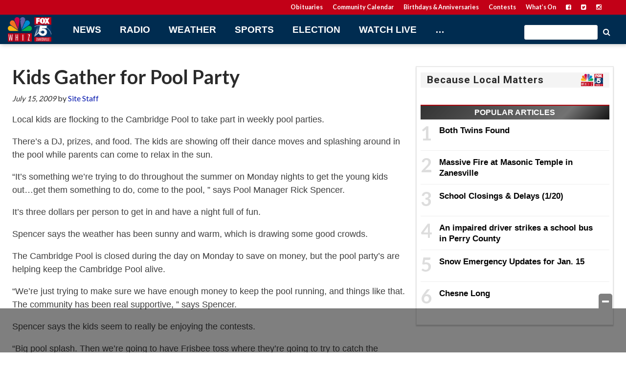

--- FILE ---
content_type: text/html; charset=UTF-8
request_url: https://www.whiznews.com/kids-gather-for-pool-party/
body_size: 25182
content:
<!doctype html>

<!--[if lt IE 7]><html lang="en-US" class="no-js lt-ie9 lt-ie8 lt-ie7"><![endif]-->
<!--[if (IE 7)&!(IEMobile)]><html lang="en-US" class="no-js lt-ie9 lt-ie8"><![endif]-->
<!--[if (IE 8)&!(IEMobile)]><html lang="en-US" class="no-js lt-ie9"><![endif]-->
<!--[if gt IE 8]><!--> <html lang="en-US" class="no-js"><!--<![endif]-->

	<head>
		<meta charset="utf-8">

				<meta http-equiv="X-UA-Compatible" content="IE=edge">

		<title>Kids Gather for Pool Party - WHIZ - Fox 5 / Marquee Broadcasting</title>

				<meta name="HandheldFriendly" content="True">
		<meta name="MobileOptimized" content="320">
		<meta name="viewport" content="width=device-width, initial-scale=1"/>

				<link rel="icon" href="https://wpcdn.us-midwest-1.vip.tn-cloud.net/www.whiznews.com/content/uploads/2022/11/n/h/faciconico.png">
		<link rel="apple-touch-icon" href="https://wpcdn.us-midwest-1.vip.tn-cloud.net/www.whiznews.com/content/uploads/2022/11/b/g/touch.png">
		<!--[if IE]>
			<link rel="shortcut icon" href="https://wpcdn.us-midwest-1.vip.tn-cloud.net/www.whiznews.com/content/uploads/2022/11/n/h/faciconico.png/favicon.ico">
		<![endif]-->

		<meta name="msapplication-TileColor" content="#f01d4f">
		<meta name="msapplication-TileImage" content="https://wpcdn.us-midwest-1.vip.tn-cloud.net/www.whiznews.com/content/themes/gtxcel/library/images/win8-tile-icon.png">
		<meta name="theme-color" content="#121212">

		<link href="//maxcdn.bootstrapcdn.com/font-awesome/4.7.0/css/font-awesome.min.css" rel="stylesheet"> <!-- Font Awesome Glyphicons -->
		<link rel="pingback" href="https://www.whiznews.com/xmlrpc.php">

		
	<script type="text/javascript">
		if(typeof ad_slots_refresh =='undefined'){
			var ad_slots_refresh = new Array();
		}
		if(typeof gtx_ads_conf =='undefined'){
			var gtx_ads_conf = {};
			gtx_ads_conf.targetMap = {};
			gtx_ads_conf.ads = [];
			gtx_ads_conf.lazy = [];
			gtx_ads_conf.templates = {};
		}
		if(typeof googletag =='undefined'){
			var googletag = googletag || {};
			googletag.cmd = googletag.cmd || [];
		}
		gtx_ads_conf.fulltarget = "post-template-default single single-post postid-32908 single-format-standard postname-kids-gather-for-pool-party term-category-local wpb-js-composer js-comp-ver-6.10.0 vc_responsive";
		gtx_ads_conf.targetMap.url = "/kids-gather-for-pool-party/";
		gtx_ads_conf.targetMap.post = "32908";
		gtx_ads_conf.targetMap.category = ["local"];
		gtx_ads_conf.templates = {
			parallax: 'https://wpcdn.us-midwest-1.vip.tn-cloud.net/www.whiznews.com/content/plugins/gtx-ad-manager/templates/parallax.js',
			reveal: 'https://wpcdn.us-midwest-1.vip.tn-cloud.net/www.whiznews.com/content/plugins/gtx-ad-manager/templates/reveal.js',
            roller: 'https://wpcdn.us-midwest-1.vip.tn-cloud.net/www.whiznews.com/content/plugins/gtx-ad-manager/templates/roller.js'
		};
	</script>
			<script>
			function gtx_enable_dfp(){ /* do nothing */ }
			if(typeof ad_slots_refresh =='undefined'){
				var ad_slots_refresh = new Array(); 
			}
		</script>
		<script>(function(d, s, id){
				 var js, fjs = d.getElementsByTagName(s)[0];
				 if (d.getElementById(id)) {return;}
				 js = d.createElement(s); js.id = id;
				 js.src = "//connect.facebook.net/en_US/sdk.js#xfbml=1&version=v2.6";
				 fjs.parentNode.insertBefore(js, fjs);
			   }(document, 'script', 'facebook-jssdk'));</script><meta name='robots' content='index, follow, max-image-preview:large, max-snippet:-1, max-video-preview:-1' />
<script>
		window.dataLayer = [{"townnews.product.software":"RAYOS","townnews.product.version":"1.21.2","rayos.customer.ua":"UA-152572395-1","rayos.post.id":32908,"rayos.post.type":"post","rayos.post.title":"Kids Gather for Pool Party","rayos.post.author_name":["Site Staff"],"rayos.post.all_categories":["Local News"],"rayos.gallery.included":"No","rayos.video.included":"No","rayos.elections.widget_included":"No"}];
	</script><!-- Google Tag Manager -->
		<script>(function(w,d,s,l,i){w[l]=w[l]||[];w[l].push({'gtm.start':
		new Date().getTime(),event:'gtm.js'});var f=d.getElementsByTagName(s)[0],
		j=d.createElement(s),dl=l!='dataLayer'?'&l='+l:'';j.async=true;j.src=
		'https://www.googletagmanager.com/gtm.js?id='+i+dl;f.parentNode.insertBefore(j,f);
		})(window,document,'script','dataLayer','GTM-PDQV3N');</script>
		<!-- End Google Tag Manager -->
		
	<!-- This site is optimized with the Yoast SEO plugin v21.4 - https://yoast.com/wordpress/plugins/seo/ -->
	<link rel="canonical" href="https://www.whiznews.com/kids-gather-for-pool-party/" />
	<meta property="og:locale" content="en_US" />
	<meta property="og:type" content="article" />
	<meta property="og:title" content="Kids Gather for Pool Party - WHIZ - Fox 5 / Marquee Broadcasting" />
	<meta property="og:description" content="Local kids are flocking to the Cambridge Pool to take part in weekly pool parties. There&#8217;s a DJ, prizes, and food. The kids are showing off their dance moves and splashing around in the pool while parents can come to relax in the sun. &#8220;It&#8217;s something we&#8217;re trying to do throughout the summer on Monday nights to get the young..." />
	<meta property="og:url" content="https://www.whiznews.com/kids-gather-for-pool-party/" />
	<meta property="og:site_name" content="WHIZ - Fox 5 / Marquee Broadcasting" />
	<meta property="article:published_time" content="2009-07-15T11:26:44+00:00" />
	<meta name="author" content="Site Staff" />
	<meta name="twitter:card" content="summary_large_image" />
	<meta name="twitter:label1" content="Written by" />
	<meta name="twitter:data1" content="Site Staff" />
	<meta name="twitter:label2" content="Est. reading time" />
	<meta name="twitter:data2" content="1 minute" />
	<script type="application/ld+json" class="yoast-schema-graph">{"@context":"https://schema.org","@graph":[{"@type":"WebPage","@id":"https://www.whiznews.com/kids-gather-for-pool-party/","url":"https://www.whiznews.com/kids-gather-for-pool-party/","name":"Kids Gather for Pool Party - WHIZ - Fox 5 / Marquee Broadcasting","isPartOf":{"@id":"https://www.whiznews.com/#website"},"datePublished":"2009-07-15T11:26:44+00:00","dateModified":"2009-07-15T11:26:44+00:00","author":{"@id":"https://www.whiznews.com/#/schema/person/84677ce2733bf17d06cbc89713591c53"},"inLanguage":"en-US","potentialAction":[{"@type":"ReadAction","target":["https://www.whiznews.com/kids-gather-for-pool-party/"]}]},{"@type":"WebSite","@id":"https://www.whiznews.com/#website","url":"https://www.whiznews.com/","name":"WHIZ - Fox 5 / Marquee Broadcasting","description":"WHIZ News","potentialAction":[{"@type":"SearchAction","target":{"@type":"EntryPoint","urlTemplate":"https://www.whiznews.com/?s={search_term_string}"},"query-input":"required name=search_term_string"}],"inLanguage":"en-US"},{"@type":"Person","@id":"https://www.whiznews.com/#/schema/person/84677ce2733bf17d06cbc89713591c53","name":"Site Staff","image":{"@type":"ImageObject","inLanguage":"en-US","@id":"https://www.whiznews.com/#/schema/person/image/","url":"https://secure.gravatar.com/avatar/1e52c5f60de39db94f24ca02e0609f1e?s=96&d=mm&r=g","contentUrl":"https://secure.gravatar.com/avatar/1e52c5f60de39db94f24ca02e0609f1e?s=96&d=mm&r=g","caption":"Site Staff"},"url":"https://www.whiznews.com/author/site_staff/"}]}</script>
	<!-- / Yoast SEO plugin. -->


<link rel='dns-prefetch' href='//wpcdn.us-midwest-1.vip.tn-cloud.net' />
<link rel='dns-prefetch' href='//maps.googleapis.com' />
<link rel='dns-prefetch' href='//ws.sharethis.com' />
<link rel='dns-prefetch' href='//www.google.com' />
<link rel='dns-prefetch' href='//fonts.googleapis.com' />
<link rel='dns-prefetch' href='//maxcdn.bootstrapcdn.com' />
<link rel="alternate" type="application/rss+xml" title="WHIZ - Fox 5 / Marquee Broadcasting &raquo; Feed" href="https://www.whiznews.com/feed/" />
<script type="text/javascript">
/* <![CDATA[ */
window._wpemojiSettings = {"baseUrl":"https:\/\/s.w.org\/images\/core\/emoji\/14.0.0\/72x72\/","ext":".png","svgUrl":"https:\/\/s.w.org\/images\/core\/emoji\/14.0.0\/svg\/","svgExt":".svg","source":{"concatemoji":"https:\/\/www.whiznews.com\/wp-includes\/js\/wp-emoji-release.min.js"}};
/*! This file is auto-generated */
!function(i,n){var o,s,e;function c(e){try{var t={supportTests:e,timestamp:(new Date).valueOf()};sessionStorage.setItem(o,JSON.stringify(t))}catch(e){}}function p(e,t,n){e.clearRect(0,0,e.canvas.width,e.canvas.height),e.fillText(t,0,0);var t=new Uint32Array(e.getImageData(0,0,e.canvas.width,e.canvas.height).data),r=(e.clearRect(0,0,e.canvas.width,e.canvas.height),e.fillText(n,0,0),new Uint32Array(e.getImageData(0,0,e.canvas.width,e.canvas.height).data));return t.every(function(e,t){return e===r[t]})}function u(e,t,n){switch(t){case"flag":return n(e,"\ud83c\udff3\ufe0f\u200d\u26a7\ufe0f","\ud83c\udff3\ufe0f\u200b\u26a7\ufe0f")?!1:!n(e,"\ud83c\uddfa\ud83c\uddf3","\ud83c\uddfa\u200b\ud83c\uddf3")&&!n(e,"\ud83c\udff4\udb40\udc67\udb40\udc62\udb40\udc65\udb40\udc6e\udb40\udc67\udb40\udc7f","\ud83c\udff4\u200b\udb40\udc67\u200b\udb40\udc62\u200b\udb40\udc65\u200b\udb40\udc6e\u200b\udb40\udc67\u200b\udb40\udc7f");case"emoji":return!n(e,"\ud83e\udef1\ud83c\udffb\u200d\ud83e\udef2\ud83c\udfff","\ud83e\udef1\ud83c\udffb\u200b\ud83e\udef2\ud83c\udfff")}return!1}function f(e,t,n){var r="undefined"!=typeof WorkerGlobalScope&&self instanceof WorkerGlobalScope?new OffscreenCanvas(300,150):i.createElement("canvas"),a=r.getContext("2d",{willReadFrequently:!0}),o=(a.textBaseline="top",a.font="600 32px Arial",{});return e.forEach(function(e){o[e]=t(a,e,n)}),o}function t(e){var t=i.createElement("script");t.src=e,t.defer=!0,i.head.appendChild(t)}"undefined"!=typeof Promise&&(o="wpEmojiSettingsSupports",s=["flag","emoji"],n.supports={everything:!0,everythingExceptFlag:!0},e=new Promise(function(e){i.addEventListener("DOMContentLoaded",e,{once:!0})}),new Promise(function(t){var n=function(){try{var e=JSON.parse(sessionStorage.getItem(o));if("object"==typeof e&&"number"==typeof e.timestamp&&(new Date).valueOf()<e.timestamp+604800&&"object"==typeof e.supportTests)return e.supportTests}catch(e){}return null}();if(!n){if("undefined"!=typeof Worker&&"undefined"!=typeof OffscreenCanvas&&"undefined"!=typeof URL&&URL.createObjectURL&&"undefined"!=typeof Blob)try{var e="postMessage("+f.toString()+"("+[JSON.stringify(s),u.toString(),p.toString()].join(",")+"));",r=new Blob([e],{type:"text/javascript"}),a=new Worker(URL.createObjectURL(r),{name:"wpTestEmojiSupports"});return void(a.onmessage=function(e){c(n=e.data),a.terminate(),t(n)})}catch(e){}c(n=f(s,u,p))}t(n)}).then(function(e){for(var t in e)n.supports[t]=e[t],n.supports.everything=n.supports.everything&&n.supports[t],"flag"!==t&&(n.supports.everythingExceptFlag=n.supports.everythingExceptFlag&&n.supports[t]);n.supports.everythingExceptFlag=n.supports.everythingExceptFlag&&!n.supports.flag,n.DOMReady=!1,n.readyCallback=function(){n.DOMReady=!0}}).then(function(){return e}).then(function(){var e;n.supports.everything||(n.readyCallback(),(e=n.source||{}).concatemoji?t(e.concatemoji):e.wpemoji&&e.twemoji&&(t(e.twemoji),t(e.wpemoji)))}))}((window,document),window._wpemojiSettings);
/* ]]> */
</script>
<link rel='stylesheet' id='bootstrap-css-css' href='https://wpcdn.us-midwest-1.vip.tn-cloud.net/www.whiznews.com/content/themes/gtxcel/library/css/bootstrap/bootstrap.css' type='text/css' media='all' />
<link rel='stylesheet' id='bones-stylesheet-css' href='https://wpcdn.us-midwest-1.vip.tn-cloud.net/www.whiznews.com/content/themes/gtxcel/library/css/style.css?ver=1765321969' type='text/css' media='all' />
<!--[if lt IE 9]>
<link rel='stylesheet' id='bones-ie-only-css' href='https://wpcdn.us-midwest-1.vip.tn-cloud.net/www.whiznews.com/content/themes/gtxcel/library/css/ie.css' type='text/css' media='all' />
<![endif]-->
<link rel='stylesheet' id='list-grid-css' href='https://wpcdn.us-midwest-1.vip.tn-cloud.net/www.whiznews.com/content/themes/gtxcel/library/css/grid.css?ver=1.11.0' type='text/css' media='all' />
<style id='wp-emoji-styles-inline-css' type='text/css'>

	img.wp-smiley, img.emoji {
		display: inline !important;
		border: none !important;
		box-shadow: none !important;
		height: 1em !important;
		width: 1em !important;
		margin: 0 0.07em !important;
		vertical-align: -0.1em !important;
		background: none !important;
		padding: 0 !important;
	}
</style>
<link rel='stylesheet' id='wp-block-library-css' href='https://www.whiznews.com/wp-includes/css/dist/block-library/style.min.css' type='text/css' media='all' />
<style id='classic-theme-styles-inline-css' type='text/css'>
/*! This file is auto-generated */
.wp-block-button__link{color:#fff;background-color:#32373c;border-radius:9999px;box-shadow:none;text-decoration:none;padding:calc(.667em + 2px) calc(1.333em + 2px);font-size:1.125em}.wp-block-file__button{background:#32373c;color:#fff;text-decoration:none}
</style>
<style id='global-styles-inline-css' type='text/css'>
body{--wp--preset--color--black: #000000;--wp--preset--color--cyan-bluish-gray: #abb8c3;--wp--preset--color--white: #ffffff;--wp--preset--color--pale-pink: #f78da7;--wp--preset--color--vivid-red: #cf2e2e;--wp--preset--color--luminous-vivid-orange: #ff6900;--wp--preset--color--luminous-vivid-amber: #fcb900;--wp--preset--color--light-green-cyan: #7bdcb5;--wp--preset--color--vivid-green-cyan: #00d084;--wp--preset--color--pale-cyan-blue: #8ed1fc;--wp--preset--color--vivid-cyan-blue: #0693e3;--wp--preset--color--vivid-purple: #9b51e0;--wp--preset--gradient--vivid-cyan-blue-to-vivid-purple: linear-gradient(135deg,rgba(6,147,227,1) 0%,rgb(155,81,224) 100%);--wp--preset--gradient--light-green-cyan-to-vivid-green-cyan: linear-gradient(135deg,rgb(122,220,180) 0%,rgb(0,208,130) 100%);--wp--preset--gradient--luminous-vivid-amber-to-luminous-vivid-orange: linear-gradient(135deg,rgba(252,185,0,1) 0%,rgba(255,105,0,1) 100%);--wp--preset--gradient--luminous-vivid-orange-to-vivid-red: linear-gradient(135deg,rgba(255,105,0,1) 0%,rgb(207,46,46) 100%);--wp--preset--gradient--very-light-gray-to-cyan-bluish-gray: linear-gradient(135deg,rgb(238,238,238) 0%,rgb(169,184,195) 100%);--wp--preset--gradient--cool-to-warm-spectrum: linear-gradient(135deg,rgb(74,234,220) 0%,rgb(151,120,209) 20%,rgb(207,42,186) 40%,rgb(238,44,130) 60%,rgb(251,105,98) 80%,rgb(254,248,76) 100%);--wp--preset--gradient--blush-light-purple: linear-gradient(135deg,rgb(255,206,236) 0%,rgb(152,150,240) 100%);--wp--preset--gradient--blush-bordeaux: linear-gradient(135deg,rgb(254,205,165) 0%,rgb(254,45,45) 50%,rgb(107,0,62) 100%);--wp--preset--gradient--luminous-dusk: linear-gradient(135deg,rgb(255,203,112) 0%,rgb(199,81,192) 50%,rgb(65,88,208) 100%);--wp--preset--gradient--pale-ocean: linear-gradient(135deg,rgb(255,245,203) 0%,rgb(182,227,212) 50%,rgb(51,167,181) 100%);--wp--preset--gradient--electric-grass: linear-gradient(135deg,rgb(202,248,128) 0%,rgb(113,206,126) 100%);--wp--preset--gradient--midnight: linear-gradient(135deg,rgb(2,3,129) 0%,rgb(40,116,252) 100%);--wp--preset--font-size--small: 13px;--wp--preset--font-size--medium: 20px;--wp--preset--font-size--large: 36px;--wp--preset--font-size--x-large: 42px;--wp--preset--spacing--20: 0.44rem;--wp--preset--spacing--30: 0.67rem;--wp--preset--spacing--40: 1rem;--wp--preset--spacing--50: 1.5rem;--wp--preset--spacing--60: 2.25rem;--wp--preset--spacing--70: 3.38rem;--wp--preset--spacing--80: 5.06rem;--wp--preset--shadow--natural: 6px 6px 9px rgba(0, 0, 0, 0.2);--wp--preset--shadow--deep: 12px 12px 50px rgba(0, 0, 0, 0.4);--wp--preset--shadow--sharp: 6px 6px 0px rgba(0, 0, 0, 0.2);--wp--preset--shadow--outlined: 6px 6px 0px -3px rgba(255, 255, 255, 1), 6px 6px rgba(0, 0, 0, 1);--wp--preset--shadow--crisp: 6px 6px 0px rgba(0, 0, 0, 1);}:where(.is-layout-flex){gap: 0.5em;}:where(.is-layout-grid){gap: 0.5em;}body .is-layout-flow > .alignleft{float: left;margin-inline-start: 0;margin-inline-end: 2em;}body .is-layout-flow > .alignright{float: right;margin-inline-start: 2em;margin-inline-end: 0;}body .is-layout-flow > .aligncenter{margin-left: auto !important;margin-right: auto !important;}body .is-layout-constrained > .alignleft{float: left;margin-inline-start: 0;margin-inline-end: 2em;}body .is-layout-constrained > .alignright{float: right;margin-inline-start: 2em;margin-inline-end: 0;}body .is-layout-constrained > .aligncenter{margin-left: auto !important;margin-right: auto !important;}body .is-layout-constrained > :where(:not(.alignleft):not(.alignright):not(.alignfull)){max-width: var(--wp--style--global--content-size);margin-left: auto !important;margin-right: auto !important;}body .is-layout-constrained > .alignwide{max-width: var(--wp--style--global--wide-size);}body .is-layout-flex{display: flex;}body .is-layout-flex{flex-wrap: wrap;align-items: center;}body .is-layout-flex > *{margin: 0;}body .is-layout-grid{display: grid;}body .is-layout-grid > *{margin: 0;}:where(.wp-block-columns.is-layout-flex){gap: 2em;}:where(.wp-block-columns.is-layout-grid){gap: 2em;}:where(.wp-block-post-template.is-layout-flex){gap: 1.25em;}:where(.wp-block-post-template.is-layout-grid){gap: 1.25em;}.has-black-color{color: var(--wp--preset--color--black) !important;}.has-cyan-bluish-gray-color{color: var(--wp--preset--color--cyan-bluish-gray) !important;}.has-white-color{color: var(--wp--preset--color--white) !important;}.has-pale-pink-color{color: var(--wp--preset--color--pale-pink) !important;}.has-vivid-red-color{color: var(--wp--preset--color--vivid-red) !important;}.has-luminous-vivid-orange-color{color: var(--wp--preset--color--luminous-vivid-orange) !important;}.has-luminous-vivid-amber-color{color: var(--wp--preset--color--luminous-vivid-amber) !important;}.has-light-green-cyan-color{color: var(--wp--preset--color--light-green-cyan) !important;}.has-vivid-green-cyan-color{color: var(--wp--preset--color--vivid-green-cyan) !important;}.has-pale-cyan-blue-color{color: var(--wp--preset--color--pale-cyan-blue) !important;}.has-vivid-cyan-blue-color{color: var(--wp--preset--color--vivid-cyan-blue) !important;}.has-vivid-purple-color{color: var(--wp--preset--color--vivid-purple) !important;}.has-black-background-color{background-color: var(--wp--preset--color--black) !important;}.has-cyan-bluish-gray-background-color{background-color: var(--wp--preset--color--cyan-bluish-gray) !important;}.has-white-background-color{background-color: var(--wp--preset--color--white) !important;}.has-pale-pink-background-color{background-color: var(--wp--preset--color--pale-pink) !important;}.has-vivid-red-background-color{background-color: var(--wp--preset--color--vivid-red) !important;}.has-luminous-vivid-orange-background-color{background-color: var(--wp--preset--color--luminous-vivid-orange) !important;}.has-luminous-vivid-amber-background-color{background-color: var(--wp--preset--color--luminous-vivid-amber) !important;}.has-light-green-cyan-background-color{background-color: var(--wp--preset--color--light-green-cyan) !important;}.has-vivid-green-cyan-background-color{background-color: var(--wp--preset--color--vivid-green-cyan) !important;}.has-pale-cyan-blue-background-color{background-color: var(--wp--preset--color--pale-cyan-blue) !important;}.has-vivid-cyan-blue-background-color{background-color: var(--wp--preset--color--vivid-cyan-blue) !important;}.has-vivid-purple-background-color{background-color: var(--wp--preset--color--vivid-purple) !important;}.has-black-border-color{border-color: var(--wp--preset--color--black) !important;}.has-cyan-bluish-gray-border-color{border-color: var(--wp--preset--color--cyan-bluish-gray) !important;}.has-white-border-color{border-color: var(--wp--preset--color--white) !important;}.has-pale-pink-border-color{border-color: var(--wp--preset--color--pale-pink) !important;}.has-vivid-red-border-color{border-color: var(--wp--preset--color--vivid-red) !important;}.has-luminous-vivid-orange-border-color{border-color: var(--wp--preset--color--luminous-vivid-orange) !important;}.has-luminous-vivid-amber-border-color{border-color: var(--wp--preset--color--luminous-vivid-amber) !important;}.has-light-green-cyan-border-color{border-color: var(--wp--preset--color--light-green-cyan) !important;}.has-vivid-green-cyan-border-color{border-color: var(--wp--preset--color--vivid-green-cyan) !important;}.has-pale-cyan-blue-border-color{border-color: var(--wp--preset--color--pale-cyan-blue) !important;}.has-vivid-cyan-blue-border-color{border-color: var(--wp--preset--color--vivid-cyan-blue) !important;}.has-vivid-purple-border-color{border-color: var(--wp--preset--color--vivid-purple) !important;}.has-vivid-cyan-blue-to-vivid-purple-gradient-background{background: var(--wp--preset--gradient--vivid-cyan-blue-to-vivid-purple) !important;}.has-light-green-cyan-to-vivid-green-cyan-gradient-background{background: var(--wp--preset--gradient--light-green-cyan-to-vivid-green-cyan) !important;}.has-luminous-vivid-amber-to-luminous-vivid-orange-gradient-background{background: var(--wp--preset--gradient--luminous-vivid-amber-to-luminous-vivid-orange) !important;}.has-luminous-vivid-orange-to-vivid-red-gradient-background{background: var(--wp--preset--gradient--luminous-vivid-orange-to-vivid-red) !important;}.has-very-light-gray-to-cyan-bluish-gray-gradient-background{background: var(--wp--preset--gradient--very-light-gray-to-cyan-bluish-gray) !important;}.has-cool-to-warm-spectrum-gradient-background{background: var(--wp--preset--gradient--cool-to-warm-spectrum) !important;}.has-blush-light-purple-gradient-background{background: var(--wp--preset--gradient--blush-light-purple) !important;}.has-blush-bordeaux-gradient-background{background: var(--wp--preset--gradient--blush-bordeaux) !important;}.has-luminous-dusk-gradient-background{background: var(--wp--preset--gradient--luminous-dusk) !important;}.has-pale-ocean-gradient-background{background: var(--wp--preset--gradient--pale-ocean) !important;}.has-electric-grass-gradient-background{background: var(--wp--preset--gradient--electric-grass) !important;}.has-midnight-gradient-background{background: var(--wp--preset--gradient--midnight) !important;}.has-small-font-size{font-size: var(--wp--preset--font-size--small) !important;}.has-medium-font-size{font-size: var(--wp--preset--font-size--medium) !important;}.has-large-font-size{font-size: var(--wp--preset--font-size--large) !important;}.has-x-large-font-size{font-size: var(--wp--preset--font-size--x-large) !important;}
.wp-block-navigation a:where(:not(.wp-element-button)){color: inherit;}
:where(.wp-block-post-template.is-layout-flex){gap: 1.25em;}:where(.wp-block-post-template.is-layout-grid){gap: 1.25em;}
:where(.wp-block-columns.is-layout-flex){gap: 2em;}:where(.wp-block-columns.is-layout-grid){gap: 2em;}
.wp-block-pullquote{font-size: 1.5em;line-height: 1.6;}
</style>
<link rel='stylesheet' id='gt-posts-slider-style-css' href='https://wpcdn.us-midwest-1.vip.tn-cloud.net/www.whiznews.com/content/mu-plugins/gtxcel-plugin/vc_posts_slider/posts-slider.css?ver=1570550597' type='text/css' media='all' />
<link rel='stylesheet' id='flexslider-css' href='https://wpcdn.us-midwest-1.vip.tn-cloud.net/www.whiznews.com/content/mu-plugins/js_composer/assets/lib/flexslider/flexslider.min.css?ver=6.10.0' type='text/css' media='all' />
<link rel='stylesheet' id='gt-flexslider-style-css' href='https://wpcdn.us-midwest-1.vip.tn-cloud.net/www.whiznews.com/content/mu-plugins/gtxcel-plugin/vc_gallery/gt-flexslider.css?ver=1648237149' type='text/css' media='all' />
<link rel='stylesheet' id='prettyphoto-css' href='https://wpcdn.us-midwest-1.vip.tn-cloud.net/www.whiznews.com/content/mu-plugins/js_composer/assets/lib/prettyphoto/css/prettyPhoto.min.css?ver=6.10.0' type='text/css' media='all' />
<link rel='stylesheet' id='rayos_alm_list_templates_style-css' href='https://wpcdn.us-midwest-1.vip.tn-cloud.net/www.whiznews.com/content/mu-plugins/gtxcel-plugin/functionalities//css/rayos_alm_list_templates.css?ver=1667523778' type='text/css' media='all' />
<link rel='stylesheet' id='googlefonts-css' href='https://fonts.googleapis.com/css?family=Lato:400,700|Roboto:400,700&subset=latin' type='text/css' media='all' />
<link rel='stylesheet' id='geobase-style-css' href='https://wpcdn.us-midwest-1.vip.tn-cloud.net/www.whiznews.com/content/plugins/geobase/geobase.css?ver=1679517292' type='text/css' media='all' />
<style id='geobase-style-inline-css' type='text/css'>

	article.geobase-post .geobase-content-wrapper {
		width: 100%;
		float: none;
	}
	article.geobase-post .thumb-wrap {
		width: 0%;
		float: left;
		margin-right: 2%;	}
	
</style>
<link rel='stylesheet' id='geobase-prettyphoto-style-css' href='https://wpcdn.us-midwest-1.vip.tn-cloud.net/www.whiznews.com/content/plugins/geobase/prettyphoto/css/prettyPhoto.css' type='text/css' media='all' />
<link rel='stylesheet' id='geobasemap-style-css' href='https://wpcdn.us-midwest-1.vip.tn-cloud.net/www.whiznews.com/content/plugins/geobase/vc_geobasemap/vc_geobasemap.css?ver=1570550597' type='text/css' media='all' />
<link rel='stylesheet' id='directory-select2-css' href='https://wpcdn.us-midwest-1.vip.tn-cloud.net/www.whiznews.com/content/plugins/geobase/vc_directory_filter/assets/select2/css/select2.css?ver=3.5.2' type='text/css' media='all' />
<link rel='stylesheet' id='custom-template-style-css' href='https://wpcdn.us-midwest-1.vip.tn-cloud.net/www.whiznews.com/content/plugins/gt-custom-templates/custom-templates.css' type='text/css' media='all' />
<link rel='stylesheet' id='ad-manager-style-css' href='https://wpcdn.us-midwest-1.vip.tn-cloud.net/www.whiznews.com/content/plugins/gtx-ad-manager/ad-manager.css?ver=1728932431' type='text/css' media='all' />
<link rel='stylesheet' id='bylines-style-css' href='https://wpcdn.us-midwest-1.vip.tn-cloud.net/www.whiznews.com/content/plugins/gtx-author-bios/css/bylines.css?ver=1570550597' type='text/css' media='all' />
<link rel='stylesheet' id='gtxcelfimagescss-css' href='https://wpcdn.us-midwest-1.vip.tn-cloud.net/www.whiznews.com/content/plugins/gtx-fimages/css/all.css?ver=1570550597' type='text/css' media='all' />
<link rel='stylesheet' id='lightbox-style-css' href='https://wpcdn.us-midwest-1.vip.tn-cloud.net/www.whiznews.com/content/plugins/gtx-gallery/css/gtx-lightbox.css?ver=2018.3.20' type='text/css' media='all' />
<link rel='stylesheet' id='gtx-oembed-style-css' href='https://wpcdn.us-midwest-1.vip.tn-cloud.net/www.whiznews.com/content/plugins/gtx-oembed-extension/gtx-oembed.css?ver=1570550597' type='text/css' media='all' />
<link rel='stylesheet' id='simple-share-buttons-adder-font-awesome-css' href='//maxcdn.bootstrapcdn.com/font-awesome/4.3.0/css/font-awesome.min.css' type='text/css' media='all' />
<link rel='stylesheet' id='author-bios-style-css' href='https://wpcdn.us-midwest-1.vip.tn-cloud.net/www.whiznews.com/content/plugins/gtx-author-bios/css/author-bios.css' type='text/css' media='all' />
<link rel='stylesheet' id='parent-style-css' href='https://wpcdn.us-midwest-1.vip.tn-cloud.net/www.whiznews.com/content/themes/gtxcel/style.css?ver=1664375579' type='text/css' media='all' />
<link rel='stylesheet' id='child-style-css' href='https://wpcdn.us-midwest-1.vip.tn-cloud.net/www.whiznews.com/content/themes/publisher-master/style.css' type='text/css' media='all' />
<link rel='stylesheet' id='gtx-wallpaper-ad-css' href='https://www.whiznews.com/style/40597e2ef975acd314bc607ee4045bdb/wallpaper-ad/' type='text/css' media='all' />
<link rel='stylesheet' id='gtx-rayos-alert-styles-css' href='https://www.whiznews.com/style/5b5e89f2a96c68cb66b8bfa4825f3f37/rayos-alert-styles/' type='text/css' media='all' />
<link rel='stylesheet' id='gtx-custom_css_post-css' href='https://www.whiznews.com/style/5b5e89f2a96c68cb66b8bfa4825f3f37/custom_css_post/' type='text/css' media='all' />
<link rel='stylesheet' id='acf-repeater-style-css' href='https://wpcdn.us-midwest-1.vip.tn-cloud.net/www.whiznews.com/content/themes/gtxcel/includes/acf_repeater_shortcode/acf_repeater_shortcode.css' type='text/css' media='all' />
<link rel='stylesheet' id='rayos-ssba-twitter-x-logo-css' href='https://wpcdn.us-midwest-1.vip.tn-cloud.net/www.whiznews.com/content/themes/gtxcel/includes/ssba-twitter-update/x-logo-styles.css?ver=1702673046' type='text/css' media='all' />
<link rel='stylesheet' id='dashicons-css' href='https://www.whiznews.com/wp-includes/css/dashicons.min.css' type='text/css' media='all' />
<link rel='stylesheet' id='acf-global-css' href='https://wpcdn.us-midwest-1.vip.tn-cloud.net/www.whiznews.com/content/mu-plugins/advanced-custom-fields-pro/assets/build/css/acf-global.css?ver=6.0.3' type='text/css' media='all' />
<link rel='stylesheet' id='acf-input-css' href='https://wpcdn.us-midwest-1.vip.tn-cloud.net/www.whiznews.com/content/mu-plugins/advanced-custom-fields-pro/assets/build/css/acf-input.css?ver=6.0.3' type='text/css' media='all' />
<link rel='stylesheet' id='acf-pro-input-css' href='https://wpcdn.us-midwest-1.vip.tn-cloud.net/www.whiznews.com/content/mu-plugins/advanced-custom-fields-pro/assets/build/css/pro/acf-pro-input.css?ver=6.0.3' type='text/css' media='all' />
<link rel='stylesheet' id='acf-datepicker-css' href='https://wpcdn.us-midwest-1.vip.tn-cloud.net/www.whiznews.com/content/mu-plugins/advanced-custom-fields-pro/assets/inc/datepicker/jquery-ui.min.css?ver=1.11.4' type='text/css' media='all' />
<link rel='stylesheet' id='acf-timepicker-css' href='https://wpcdn.us-midwest-1.vip.tn-cloud.net/www.whiznews.com/content/mu-plugins/advanced-custom-fields-pro/assets/inc/timepicker/jquery-ui-timepicker-addon.min.css?ver=1.6.1' type='text/css' media='all' />
<link rel='stylesheet' id='wp-color-picker-css' href='https://www.whiznews.com/wp-admin/css/color-picker.min.css' type='text/css' media='all' />
<link rel='stylesheet' id='dgwt-jg-style-css' href='https://wpcdn.us-midwest-1.vip.tn-cloud.net/www.whiznews.com/content/plugins/gtx-gallery/justified-gallery/assets/css/style.min.css?ver=1.2.2' type='text/css' media='all' />
<link rel='stylesheet' id='dgwt-jg-photoswipe-css' href='https://wpcdn.us-midwest-1.vip.tn-cloud.net/www.whiznews.com/content/plugins/gtx-gallery/justified-gallery/includes/Lightbox/Photoswipe/assets/photoswipe.css?ver=1.2.2' type='text/css' media='all' />
<link rel='stylesheet' id='dgwt-jg-photoswipe-skin-css' href='https://wpcdn.us-midwest-1.vip.tn-cloud.net/www.whiznews.com/content/plugins/gtx-gallery/justified-gallery/includes/Lightbox/Photoswipe/assets/default-skin/default-skin.css?ver=1.2.2' type='text/css' media='all' />
<script type="text/javascript" src="https://www.whiznews.com/wp-includes/js/jquery/jquery.min.js?ver=3.7.1" id="jquery-core-js"></script>
<script type="text/javascript" src="https://www.whiznews.com/wp-includes/js/jquery/jquery-migrate.min.js?ver=3.4.1" id="jquery-migrate-js"></script>
<script type="text/javascript" src="https://wpcdn.us-midwest-1.vip.tn-cloud.net/www.whiznews.com/content/themes/gtxcel/library/js/libs/modernizr.custom.min.js?ver=2.5.3" id="bones-modernizr-js"></script>
<script type="text/javascript" src="https://wpcdn.us-midwest-1.vip.tn-cloud.net/www.whiznews.com/content/themes/gtxcel/library/js/gtxcel.js?ver=0.1" id="gtxcel-global-js"></script>
<script type="text/javascript" src="https://wpcdn.us-midwest-1.vip.tn-cloud.net/www.whiznews.com/content/themes/gtxcel/library/js/mobile-nav.js?ver=0.1" id="mobile-nav-js"></script>
<script type="text/javascript" src="https://wpcdn.us-midwest-1.vip.tn-cloud.net/www.whiznews.com/content/plugins/geobase/prettyphoto/js/jquery.prettyPhoto.js" id="geobase-prettyphoto-script-js"></script>
<script type="text/javascript" src="https://wpcdn.us-midwest-1.vip.tn-cloud.net/www.whiznews.com/content/plugins/geobase/vc_directory_filter/assets/select2/js/select2.min.js?ver=3.5.2" id="directory-select2-js"></script>
<script type="text/javascript" id="directory-filter-js-extra">
/* <![CDATA[ */
var ajaxurl = "https:\/\/www.whiznews.com\/wp-admin\/admin-ajax.php";
/* ]]> */
</script>
<script type="text/javascript" src="https://wpcdn.us-midwest-1.vip.tn-cloud.net/www.whiznews.com/content/plugins/geobase/vc_directory_filter/directory-filter.js?ver=1599147537" id="directory-filter-js"></script>
<script type="text/javascript" src="https://wpcdn.us-midwest-1.vip.tn-cloud.net/www.whiznews.com/content/plugins/gtx-elections/js/gtx-elections.js?ver=2022.01.11" id="gtx-elections-js"></script>
<script type="text/javascript" id="lightbox-script-js-extra">
/* <![CDATA[ */
var lightboxSettings = {"show_ads":"1","ad_details":[{"min_width":"768","max_width":"","dfp_ad_sizes":[{"dfp_ad_width":"728","dfp_ad_height":"90"}]},{"min_width":"","max_width":"767","dfp_ad_sizes":[{"dfp_ad_width":"320","dfp_ad_height":"50"},{"dfp_ad_width":"300","dfp_ad_height":"50"}]}],"dfp_path":"\/270856310\/whiznews.com\/local","slot_name":"lightbox_ad","post_title":"Kids Gather for Pool Party","post_type":"post","post_id":"32908","post_cats":"Local News","author":"Site Staff"};
/* ]]> */
</script>
<script type="text/javascript" src="https://wpcdn.us-midwest-1.vip.tn-cloud.net/www.whiznews.com/content/plugins/gtx-gallery/js/gtx-lightbox.js?ver=2018.3.20" id="lightbox-script-js"></script>
<script id='st_insights_js' type="text/javascript" src="https://ws.sharethis.com/button/st_insights.js?publisher=4d48b7c5-0ae3-43d4-bfbe-3ff8c17a8ae6&amp;product=simpleshare" id="ssba-sharethis-js"></script>
<script type="text/javascript" src="https://wpcdn.us-midwest-1.vip.tn-cloud.net/www.whiznews.com/content/themes/gtxcel/includes/acf_repeater_shortcode/acf_repeater_shortcode.js" id="acf-repeater-script-js"></script>
<script type="text/javascript" src="https://www.whiznews.com/wp-includes/js/jquery/ui/core.min.js?ver=1.13.2" id="jquery-ui-core-js"></script>
<script type="text/javascript" src="https://www.whiznews.com/wp-includes/js/jquery/ui/mouse.min.js?ver=1.13.2" id="jquery-ui-mouse-js"></script>
<script type="text/javascript" src="https://www.whiznews.com/wp-includes/js/jquery/ui/sortable.min.js?ver=1.13.2" id="jquery-ui-sortable-js"></script>
<script type="text/javascript" src="https://www.whiznews.com/wp-includes/js/jquery/ui/resizable.min.js?ver=1.13.2" id="jquery-ui-resizable-js"></script>
<script type="text/javascript" src="https://wpcdn.us-midwest-1.vip.tn-cloud.net/www.whiznews.com/content/mu-plugins/advanced-custom-fields-pro/assets/build/js/acf.min.js?ver=6.0.3" id="acf-js"></script>
<script type="text/javascript" src="https://wpcdn.us-midwest-1.vip.tn-cloud.net/www.whiznews.com/content/mu-plugins/advanced-custom-fields-pro/assets/build/js/acf-input.min.js?ver=6.0.3" id="acf-input-js"></script>
<script type="text/javascript" src="https://wpcdn.us-midwest-1.vip.tn-cloud.net/www.whiznews.com/content/mu-plugins/advanced-custom-fields-pro/assets/build/js/pro/acf-pro-input.min.js?ver=6.0.3" id="acf-pro-input-js"></script>
<script type="text/javascript" src="https://www.whiznews.com/wp-includes/js/jquery/ui/datepicker.min.js?ver=1.13.2" id="jquery-ui-datepicker-js"></script>
<script type="text/javascript" id="jquery-ui-datepicker-js-after">
/* <![CDATA[ */
jQuery(function(jQuery){jQuery.datepicker.setDefaults({"closeText":"Close","currentText":"Today","monthNames":["January","February","March","April","May","June","July","August","September","October","November","December"],"monthNamesShort":["Jan","Feb","Mar","Apr","May","Jun","Jul","Aug","Sep","Oct","Nov","Dec"],"nextText":"Next","prevText":"Previous","dayNames":["Sunday","Monday","Tuesday","Wednesday","Thursday","Friday","Saturday"],"dayNamesShort":["Sun","Mon","Tue","Wed","Thu","Fri","Sat"],"dayNamesMin":["S","M","T","W","T","F","S"],"dateFormat":"MM d, yy","firstDay":1,"isRTL":false});});
/* ]]> */
</script>
<script type="text/javascript" src="https://wpcdn.us-midwest-1.vip.tn-cloud.net/www.whiznews.com/content/mu-plugins/advanced-custom-fields-pro/assets/inc/timepicker/jquery-ui-timepicker-addon.min.js?ver=1.6.1" id="acf-timepicker-js"></script>
<script type="text/javascript" src="https://www.whiznews.com/wp-includes/js/jquery/ui/draggable.min.js?ver=1.13.2" id="jquery-ui-draggable-js"></script>
<script type="text/javascript" src="https://www.whiznews.com/wp-includes/js/jquery/ui/slider.min.js?ver=1.13.2" id="jquery-ui-slider-js"></script>
<script type="text/javascript" src="https://www.whiznews.com/wp-includes/js/jquery/jquery.ui.touch-punch.js?ver=0.2.2" id="jquery-touch-punch-js"></script>
<script type="text/javascript" src="https://www.whiznews.com/wp-admin/js/iris.min.js?ver=1.0.7" id="iris-js"></script>
<script type="text/javascript" src="https://www.whiznews.com/wp-includes/js/dist/vendor/wp-polyfill-inert.min.js?ver=3.1.2" id="wp-polyfill-inert-js"></script>
<script type="text/javascript" src="https://www.whiznews.com/wp-includes/js/dist/vendor/regenerator-runtime.min.js?ver=0.14.0" id="regenerator-runtime-js"></script>
<script type="text/javascript" src="https://www.whiznews.com/wp-includes/js/dist/vendor/wp-polyfill.min.js?ver=3.15.0" id="wp-polyfill-js"></script>
<script type="text/javascript" src="https://www.whiznews.com/wp-includes/js/dist/hooks.min.js?ver=c6aec9a8d4e5a5d543a1" id="wp-hooks-js"></script>
<script type="text/javascript" src="https://www.whiznews.com/wp-includes/js/dist/i18n.min.js?ver=7701b0c3857f914212ef" id="wp-i18n-js"></script>
<script type="text/javascript" id="wp-i18n-js-after">
/* <![CDATA[ */
wp.i18n.setLocaleData( { 'text direction\u0004ltr': [ 'ltr' ] } );
/* ]]> */
</script>
<script type="text/javascript" src="https://www.whiznews.com/wp-admin/js/color-picker.min.js" id="wp-color-picker-js"></script>
<script type="text/javascript" src="https://wpcdn.us-midwest-1.vip.tn-cloud.net/www.whiznews.com/content/mu-plugins/advanced-custom-fields-pro/assets/inc/color-picker-alpha/wp-color-picker-alpha.js?ver=3.0.0" id="acf-color-picker-alpha-js"></script>
<script type="text/javascript" src="https://wpcdn.us-midwest-1.vip.tn-cloud.net/www.whiznews.com/content/mu-plugins/acf-recaptcha/js/input.js" id="acf-input-recaptcha-js"></script>
<script type="text/javascript" src="https://www.google.com/recaptcha/api.js" id="recaptcha-api-js"></script>
<link rel="https://api.w.org/" href="https://www.whiznews.com/wp-json/" /><link rel="alternate" type="application/json" href="https://www.whiznews.com/wp-json/wp/v2/posts/32908" /><link rel='shortlink' href='https://www.whiznews.com/?p=32908' />
<link rel="alternate" type="application/json+oembed" href="https://www.whiznews.com/wp-json/oembed/1.0/embed?url=https%3A%2F%2Fwww.whiznews.com%2Fkids-gather-for-pool-party%2F" />
<link rel="alternate" type="text/xml+oembed" href="https://www.whiznews.com/wp-json/oembed/1.0/embed?url=https%3A%2F%2Fwww.whiznews.com%2Fkids-gather-for-pool-party%2F&#038;format=xml" />
<style type='text/css' media='screen'>
	p{ font-family:"Roboto", arial, sans-serif;}
</style>
<!-- fonts delivered by Wordpress Google Fonts, a plugin by Adrian3.com -->	<script type="text/javascript">
		var user_logged_in = 0;
		var logout_url = 'https://www.whiznews.com/wp-login.php?action=logout&amp;_wpnonce=243909a7c1';
	</script>
						<style type="text/css" media="screen">
			.loggedin {
				display: none;
			}
			.loggedout {
				display: block;
			}
			</style>
			<meta name="generator" content="Powered by WPBakery Page Builder - drag and drop page builder for WordPress."/>
<noscript><style> .wpb_animate_when_almost_visible { opacity: 1; }</style></noscript>	</head>

<body class="post-template-default single single-post postid-32908 single-format-standard postname-kids-gather-for-pool-party term-category-local wpb-js-composer js-comp-ver-6.10.0 vc_responsive" itemscope itemtype="http://schema.org/WebPage">
	<script type='text/javascript' src='/shared-content/art/stats/common/tracker.js'></script>
	<script type='text/javascript'>
	<!--
	if (typeof(TNStats_Tracker) !== 'undefined' && typeof(TNTracker) === 'undefined') { TNTracker = new TNStats_Tracker('www.whiznews.com'); TNTracker.trackPageView(); }
	// -->
	</script>
	
	<!-- Google Tag Manager (noscript) -->
		<noscript><iframe src="https://www.googletagmanager.com/ns.html?id=GTM-PDQV3N&amp;townnews.product.software=RAYOS&amp;townnews.product.version=1.21.2&amp;rayos.customer.ua=UA-152572395-1&amp;rayos.post.id=32908&amp;rayos.post.type=post&amp;rayos.post.title=Kids+Gather+for+Pool+Party&amp;rayos.post.author_name.0=Site+Staff&amp;rayos.post.all_categories.0=Local+News&amp;rayos.gallery.included=No&amp;rayos.video.included=No&amp;rayos.elections.widget_included=No&amp;rayos.client.noscript=Yes"
		height="0" width="0" style="display:none;visibility:hidden"></iframe></noscript>
		<!-- End Google Tag Manager (noscript) -->
					<div class="menu-wrap">
			<p class="mobile-nav-title">Sections</p><div class="menu-side"><ul id="menu-sections" class="menu"><li id="menu-item-377" class="menu-item menu-item-type-post_type menu-item-object-page menu-item-377"><a href="https://www.whiznews.com/news/" data-menu-title="sections" data-menu-count="21" data-menu-index="1" id="menu-item-link-377">News</a></li>
<li id="menu-item-380" class="menu-item menu-item-type-post_type menu-item-object-page menu-item-has-children menu-item-380"><a href="https://www.whiznews.com/stations/" data-menu-title="sections" data-menu-count="21" data-menu-index="2" id="menu-item-link-380">Radio</a>
<ul class="sub-menu">
	<li id="menu-item-389" class="menu-item menu-item-type-post_type menu-item-object-page menu-item-389"><a href="https://www.whiznews.com/stations/am-1240/" data-menu-title="sections" data-menu-count="21" data-menu-index="3" id="menu-item-link-389">AM 1240</a></li>
	<li id="menu-item-709" class="menu-item menu-item-type-post_type menu-item-object-page menu-item-709"><a href="https://www.whiznews.com/stations/highway-103-7-2/" data-menu-title="sections" data-menu-count="21" data-menu-index="4" id="menu-item-link-709">Highway 103.7</a></li>
	<li id="menu-item-706" class="menu-item menu-item-type-post_type menu-item-object-page menu-item-706"><a href="https://www.whiznews.com/stations/z92-2/" data-menu-title="sections" data-menu-count="21" data-menu-index="5" id="menu-item-link-706">Z92</a></li>
</ul>
</li>
<li id="menu-item-383" class="menu-item menu-item-type-post_type menu-item-object-page menu-item-has-children menu-item-383"><a href="https://www.whiznews.com/weather/" data-menu-title="sections" data-menu-count="21" data-menu-index="6" id="menu-item-link-383">Weather</a>
<ul class="sub-menu">
	<li id="menu-item-1425878" class="menu-item menu-item-type-post_type menu-item-object-page menu-item-1425878"><a href="https://www.whiznews.com/weather/interactive-radar/" data-menu-title="sections" data-menu-count="21" data-menu-index="7" id="menu-item-link-1425878">Interactive Radar</a></li>
	<li id="menu-item-1425880" class="menu-item menu-item-type-post_type menu-item-object-page menu-item-1425880"><a href="https://www.whiznews.com/weather/closings-and-delays/" data-menu-title="sections" data-menu-count="21" data-menu-index="8" id="menu-item-link-1425880">Closings and Delays</a></li>
	<li id="menu-item-1903030" class="menu-item menu-item-type-post_type menu-item-object-page menu-item-1903030"><a href="https://www.whiznews.com/projectsnowflake/" data-menu-title="sections" data-menu-count="21" data-menu-index="9" id="menu-item-link-1903030">Project Snowflake</a></li>
	<li id="menu-item-1426358" class="menu-item menu-item-type-post_type menu-item-object-page menu-item-1426358"><a href="https://www.whiznews.com/weather/whiz-skycams/" data-menu-title="sections" data-menu-count="21" data-menu-index="10" id="menu-item-link-1426358">WHIZ Skycams</a></li>
</ul>
</li>
<li id="menu-item-385" class="menu-item menu-item-type-post_type menu-item-object-page menu-item-has-children menu-item-385"><a href="https://www.whiznews.com/sports/" data-menu-title="sections" data-menu-count="21" data-menu-index="11" id="menu-item-link-385">Sports</a>
<ul class="sub-menu">
	<li id="menu-item-396" class="menu-item menu-item-type-custom menu-item-object-custom menu-item-396"><a target="_blank" rel="noopener" href="https://www.nbcsports.com/" data-menu-title="sections" data-menu-count="21" data-menu-index="12" id="menu-item-link-396">NBC Sports</a></li>
	<li id="menu-item-2179758" class="menu-item menu-item-type-post_type menu-item-object-page menu-item-2179758"><a href="https://www.whiznews.com/sports/countdown-to-kick-off-2024/" data-menu-title="sections" data-menu-count="21" data-menu-index="13" id="menu-item-link-2179758">Countdown to Kick-Off</a></li>
	<li id="menu-item-2224565" class="menu-item menu-item-type-post_type menu-item-object-page menu-item-2224565"><a href="https://www.whiznews.com/sports/muskingum-valley-league/" data-menu-title="sections" data-menu-count="21" data-menu-index="14" id="menu-item-link-2224565">MVL Basketball</a></li>
	<li id="menu-item-1808799" class="menu-item menu-item-type-custom menu-item-object-custom menu-item-1808799"><a href="https://ohiostatebuckeyes.com/sports/mens-basketball/schedule" data-menu-title="sections" data-menu-count="21" data-menu-index="15" id="menu-item-link-1808799">OSU Basketball</a></li>
	<li id="menu-item-399" class="menu-item menu-item-type-custom menu-item-object-custom menu-item-399"><a target="_blank" rel="noopener" href="https://www.mlb.com/reds/schedule/2024-04" data-menu-title="sections" data-menu-count="21" data-menu-index="16" id="menu-item-link-399">Reds</a></li>
</ul>
</li>
<li id="menu-item-2215110" class="menu-item menu-item-type-post_type menu-item-object-page menu-item-2215110"><a href="https://www.whiznews.com/election-2025/" data-menu-title="sections" data-menu-count="21" data-menu-index="17" id="menu-item-link-2215110">Election</a></li>
<li id="menu-item-710" class="menu-item menu-item-type-post_type menu-item-object-page menu-item-710"><a href="https://www.whiznews.com/watch-live-2/" data-menu-title="sections" data-menu-count="21" data-menu-index="18" id="menu-item-link-710">Watch Live</a></li>
<li id="menu-item-1426128" class="menu-item menu-item-type-custom menu-item-object-custom menu-item-has-children menu-item-1426128"><a href="/" data-menu-title="sections" data-menu-count="21" data-menu-index="19" id="menu-item-link-1426128">&#8230;</a>
<ul class="sub-menu">
	<li id="menu-item-1426133" class="menu-item menu-item-type-post_type menu-item-object-page menu-item-1426133"><a href="https://www.whiznews.com/apps/" data-menu-title="sections" data-menu-count="21" data-menu-index="20" id="menu-item-link-1426133">Apps</a></li>
	<li id="menu-item-1426282" class="menu-item menu-item-type-post_type menu-item-object-page menu-item-1426282"><a href="https://www.whiznews.com/about-us/careers/" data-menu-title="sections" data-menu-count="21" data-menu-index="21" id="menu-item-link-1426282">Careers</a></li>
</ul>
</li>
</ul></div><p class="mobile-nav-title">Links</p><div class="menu-side"><ul id="menu-links" class="menu"><li id="menu-item-1426024" class="menu-item menu-item-type-post_type menu-item-object-page menu-item-1426024"><a href="https://www.whiznews.com/obituaries/" data-menu-title="links" data-menu-count="8" data-menu-index="1" id="menu-item-link-1426024">Obituaries</a></li>
<li id="menu-item-691" class="menu-item menu-item-type-post_type menu-item-object-page menu-item-691"><a href="https://www.whiznews.com/community-calendar/" data-menu-title="links" data-menu-count="8" data-menu-index="2" id="menu-item-link-691">Community Calendar</a></li>
<li id="menu-item-1480757" class="menu-item menu-item-type-post_type menu-item-object-page menu-item-1480757"><a href="https://www.whiznews.com/birthdays-and-anniversaries/" data-menu-title="links" data-menu-count="8" data-menu-index="3" id="menu-item-link-1480757">Birthdays &#038; Anniversaries</a></li>
<li id="menu-item-446" class="menu-item menu-item-type-post_type menu-item-object-page menu-item-446"><a href="https://www.whiznews.com/contests/" data-menu-title="links" data-menu-count="8" data-menu-index="4" id="menu-item-link-446">Contests</a></li>
<li id="menu-item-452" class="menu-item menu-item-type-post_type menu-item-object-page menu-item-452"><a href="https://www.whiznews.com/whats-on/" data-menu-title="links" data-menu-count="8" data-menu-index="5" id="menu-item-link-452">What’s On</a></li>
<li id="menu-item-666" class="menu-item menu-item-type-custom menu-item-object-custom menu-item-666"><a href="https://www.facebook.com/WHIZTV/" data-menu-title="links" data-menu-count="8" data-menu-index="6" id="menu-item-link-666"><i class="fa fa-facebook-square"></i></a></li>
<li id="menu-item-669" class="menu-item menu-item-type-custom menu-item-object-custom menu-item-669"><a href="https://twitter.com/whiznewscom?lang=en" data-menu-title="links" data-menu-count="8" data-menu-index="7" id="menu-item-link-669"><i class="fa fa-twitter-square"></i></a></li>
<li id="menu-item-672" class="menu-item menu-item-type-custom menu-item-object-custom menu-item-672"><a href="https://www.instagram.com/whiznews/?hl=en" data-menu-title="links" data-menu-count="8" data-menu-index="8" id="menu-item-link-672"><i class="fa fa-instagram"></i></a></li>
</ul></div>		</div>
		<div id="page-wrap">
			<header class="header " role="banner" itemscope itemtype="http://schema.org/WPHeader">
				<div class="container-fluid">
					<div class="logo-wrapper">
						<div class="wrap">
														<a href="https://www.whiznews.com" id="company-logo" style="background-image: url('https://wpcdn.us-midwest-1.vip.tn-cloud.net/www.whiznews.com/content/uploads/2022/11/t/y/logo.png');">WHIZ - Fox 5 / Marquee Broadcasting</a>
						</div>
					</div>
				
					<div class="mobile-button-wrapper">
						<div class="wrap">
							<i class="fa fa-bars fa-2x menu-button" id="open-button"></i>
						</div>
					</div>

					<div class="search-form-wrapper">
						<div class="wrap">
							<form role="search" method="get" id="searchform" class="searchform" action="https://www.whiznews.com/" >
	<label for="site-search" class="sr-only">Search</label>
	<input type="text" value="" name="s" id="site-search">
	<button type="submit" aria-label="Submit Search">
		<i class="fa fa-search"></i>
	</button>
	</form>						</div>
					</div>
			
								
											<div class="primary-nav-wrapper">
							<div class="wrap">
								<nav class="primary" data-nav-obj='{\"term_id\":4,\"name\":\"Sections\",\"slug\":\"sections\",\"term_group\":0,\"term_taxonomy_id\":4,\"taxonomy\":\"nav_menu\",\"description\":\"\",\"parent\":0,\"count\":21,\"filter\":\"raw\",\"term_order\":\"0\"}' role="navigation" itemscope itemtype="http://schema.org/SiteNavigationElement">
									<ul id="menu-sections-1" class="nav top-nav"><li class="menu-item menu-item-type-post_type menu-item-object-page menu-item-377"><a href="https://www.whiznews.com/news/" data-menu-title="sections" data-menu-count="21" data-menu-index="1" id="menu-item-link-377">News</a></li>
<li class="menu-item menu-item-type-post_type menu-item-object-page menu-item-has-children menu-item-380"><a href="https://www.whiznews.com/stations/" data-menu-title="sections" data-menu-count="21" data-menu-index="2" id="menu-item-link-380">Radio</a>
<ul class="sub-menu">
	<li class="menu-item menu-item-type-post_type menu-item-object-page menu-item-389"><a href="https://www.whiznews.com/stations/am-1240/" data-menu-title="sections" data-menu-count="21" data-menu-index="3" id="menu-item-link-389">AM 1240</a></li>
	<li class="menu-item menu-item-type-post_type menu-item-object-page menu-item-709"><a href="https://www.whiznews.com/stations/highway-103-7-2/" data-menu-title="sections" data-menu-count="21" data-menu-index="4" id="menu-item-link-709">Highway 103.7</a></li>
	<li class="menu-item menu-item-type-post_type menu-item-object-page menu-item-706"><a href="https://www.whiznews.com/stations/z92-2/" data-menu-title="sections" data-menu-count="21" data-menu-index="5" id="menu-item-link-706">Z92</a></li>
</ul>
</li>
<li class="menu-item menu-item-type-post_type menu-item-object-page menu-item-has-children menu-item-383"><a href="https://www.whiznews.com/weather/" data-menu-title="sections" data-menu-count="21" data-menu-index="6" id="menu-item-link-383">Weather</a>
<ul class="sub-menu">
	<li class="menu-item menu-item-type-post_type menu-item-object-page menu-item-1425878"><a href="https://www.whiznews.com/weather/interactive-radar/" data-menu-title="sections" data-menu-count="21" data-menu-index="7" id="menu-item-link-1425878">Interactive Radar</a></li>
	<li class="menu-item menu-item-type-post_type menu-item-object-page menu-item-1425880"><a href="https://www.whiznews.com/weather/closings-and-delays/" data-menu-title="sections" data-menu-count="21" data-menu-index="8" id="menu-item-link-1425880">Closings and Delays</a></li>
	<li class="menu-item menu-item-type-post_type menu-item-object-page menu-item-1903030"><a href="https://www.whiznews.com/projectsnowflake/" data-menu-title="sections" data-menu-count="21" data-menu-index="9" id="menu-item-link-1903030">Project Snowflake</a></li>
	<li class="menu-item menu-item-type-post_type menu-item-object-page menu-item-1426358"><a href="https://www.whiznews.com/weather/whiz-skycams/" data-menu-title="sections" data-menu-count="21" data-menu-index="10" id="menu-item-link-1426358">WHIZ Skycams</a></li>
</ul>
</li>
<li class="menu-item menu-item-type-post_type menu-item-object-page menu-item-has-children menu-item-385"><a href="https://www.whiznews.com/sports/" data-menu-title="sections" data-menu-count="21" data-menu-index="11" id="menu-item-link-385">Sports</a>
<ul class="sub-menu">
	<li class="menu-item menu-item-type-custom menu-item-object-custom menu-item-396"><a target="_blank" rel="noopener" href="https://www.nbcsports.com/" data-menu-title="sections" data-menu-count="21" data-menu-index="12" id="menu-item-link-396">NBC Sports</a></li>
	<li class="menu-item menu-item-type-post_type menu-item-object-page menu-item-2179758"><a href="https://www.whiznews.com/sports/countdown-to-kick-off-2024/" data-menu-title="sections" data-menu-count="21" data-menu-index="13" id="menu-item-link-2179758">Countdown to Kick-Off</a></li>
	<li class="menu-item menu-item-type-post_type menu-item-object-page menu-item-2224565"><a href="https://www.whiznews.com/sports/muskingum-valley-league/" data-menu-title="sections" data-menu-count="21" data-menu-index="14" id="menu-item-link-2224565">MVL Basketball</a></li>
	<li class="menu-item menu-item-type-custom menu-item-object-custom menu-item-1808799"><a href="https://ohiostatebuckeyes.com/sports/mens-basketball/schedule" data-menu-title="sections" data-menu-count="21" data-menu-index="15" id="menu-item-link-1808799">OSU Basketball</a></li>
	<li class="menu-item menu-item-type-custom menu-item-object-custom menu-item-399"><a target="_blank" rel="noopener" href="https://www.mlb.com/reds/schedule/2024-04" data-menu-title="sections" data-menu-count="21" data-menu-index="16" id="menu-item-link-399">Reds</a></li>
</ul>
</li>
<li class="menu-item menu-item-type-post_type menu-item-object-page menu-item-2215110"><a href="https://www.whiznews.com/election-2025/" data-menu-title="sections" data-menu-count="21" data-menu-index="17" id="menu-item-link-2215110">Election</a></li>
<li class="menu-item menu-item-type-post_type menu-item-object-page menu-item-710"><a href="https://www.whiznews.com/watch-live-2/" data-menu-title="sections" data-menu-count="21" data-menu-index="18" id="menu-item-link-710">Watch Live</a></li>
<li class="menu-item menu-item-type-custom menu-item-object-custom menu-item-has-children menu-item-1426128"><a href="/" data-menu-title="sections" data-menu-count="21" data-menu-index="19" id="menu-item-link-1426128">&#8230;</a>
<ul class="sub-menu">
	<li class="menu-item menu-item-type-post_type menu-item-object-page menu-item-1426133"><a href="https://www.whiznews.com/apps/" data-menu-title="sections" data-menu-count="21" data-menu-index="20" id="menu-item-link-1426133">Apps</a></li>
	<li class="menu-item menu-item-type-post_type menu-item-object-page menu-item-1426282"><a href="https://www.whiznews.com/about-us/careers/" data-menu-title="sections" data-menu-count="21" data-menu-index="21" id="menu-item-link-1426282">Careers</a></li>
</ul>
</li>
</ul>								</nav>
							</div>
						</div>
										
											<div class="secondary-nav-wrapper">
							<div class="wrap">
								<nav class="secondary" data-nav-obj='{\"term_id\":26,\"name\":\"Links\",\"slug\":\"links\",\"term_group\":0,\"term_taxonomy_id\":26,\"taxonomy\":\"nav_menu\",\"description\":\"\",\"parent\":0,\"count\":8,\"filter\":\"raw\",\"term_order\":\"0\"}' role="navigation" itemscope itemtype="http://schema.org/SiteNavigationElement">
									<ul id="menu-links-1" class="nav top-nav"><li class="menu-item menu-item-type-post_type menu-item-object-page menu-item-1426024"><a href="https://www.whiznews.com/obituaries/" data-menu-title="links" data-menu-count="8" data-menu-index="1" id="menu-item-link-1426024">Obituaries</a></li>
<li class="menu-item menu-item-type-post_type menu-item-object-page menu-item-691"><a href="https://www.whiznews.com/community-calendar/" data-menu-title="links" data-menu-count="8" data-menu-index="2" id="menu-item-link-691">Community Calendar</a></li>
<li class="menu-item menu-item-type-post_type menu-item-object-page menu-item-1480757"><a href="https://www.whiznews.com/birthdays-and-anniversaries/" data-menu-title="links" data-menu-count="8" data-menu-index="3" id="menu-item-link-1480757">Birthdays &#038; Anniversaries</a></li>
<li class="menu-item menu-item-type-post_type menu-item-object-page menu-item-446"><a href="https://www.whiznews.com/contests/" data-menu-title="links" data-menu-count="8" data-menu-index="4" id="menu-item-link-446">Contests</a></li>
<li class="menu-item menu-item-type-post_type menu-item-object-page menu-item-452"><a href="https://www.whiznews.com/whats-on/" data-menu-title="links" data-menu-count="8" data-menu-index="5" id="menu-item-link-452">What’s On</a></li>
<li class="menu-item menu-item-type-custom menu-item-object-custom menu-item-666"><a href="https://www.facebook.com/WHIZTV/" data-menu-title="links" data-menu-count="8" data-menu-index="6" id="menu-item-link-666"><i class="fa fa-facebook-square"></i></a></li>
<li class="menu-item menu-item-type-custom menu-item-object-custom menu-item-669"><a href="https://twitter.com/whiznewscom?lang=en" data-menu-title="links" data-menu-count="8" data-menu-index="7" id="menu-item-link-669"><i class="fa fa-twitter-square"></i></a></li>
<li class="menu-item menu-item-type-custom menu-item-object-custom menu-item-672"><a href="https://www.instagram.com/whiznews/?hl=en" data-menu-title="links" data-menu-count="8" data-menu-index="8" id="menu-item-link-672"><i class="fa fa-instagram"></i></a></li>
</ul>								</nav>
							</div>
						</div>
					
									</div>
				
			
			</header>
				<div id="container">
	<div id="content" class="customtemplatewrapper container-fluid">
		<div id="inner-content" class="row">
			<div class="wrapper-top-row col-12">
				<div class="templatera_shortcode"><div class="vc_row wpb_row vc_row-fluid"><div class="wpb_column vc_column_container vc_col-sm-12"><div class="vc_column-inner"><div class="wpb_wrapper"><script type="text/javascript">gtx_ads_conf.ads["ad-manager-91"]= {"custom_css":[],"ad_details":[{"min_width":"768","max_width":"","dfp_ad_sizes":[{"dfp_ad_width":"728","dfp_ad_height":"90"},{"dfp_ad_width":"970","dfp_ad_height":"90"},{"dfp_ad_width":"970","dfp_ad_height":"250"}]},{"min_width":"","max_width":"767","dfp_ad_sizes":[{"dfp_ad_width":"320","dfp_ad_height":"50"},{"dfp_ad_width":"300","dfp_ad_height":"50"}]}],"ad_id":"91","ad_container":"div-ad-manager-91","ad_placement":"banner","ad_name":"ad-manager-91","position":"","article_position":"","out_of_page_ad":null,"lazyload":"global"};</script>
		<div class="ad-manager-placeholder " id="ad-manager-91" data-ad-id="91">
				<div id="wrapper-div-ad-manager-91" style="" class="gtx-ad-wrapper gtx-dfp-ad-wrapper ">
					<div id="div-ad-manager-91" class="gtx-dfp-ad-inner-wrapper">
						
		<script type="text/javascript">
			var slotData = {
				slotID: "ad-manager-91",
				slotName: "/270856310/whiznews.com/local",
				placement: "banner",
				position: "",
				sizes: [[728,90],[970,90],[970,250],[320,50],[300,50]],
				mapkeys: [[768,99999],[0,767]],
				mapbreaks: [[[728,90],[970,90],[970,250]],[[320,50],[300,50]]],
				adName: "ad-manager-91",
				adContainer: "div-ad-manager-91",
				outOfPage: 0,
				optimera: 0,
				lazyload: 1
			}
			gtx_ads_conf.lazy.push(slotData);
		</script>
					</div>
				</div>
		</div><div data-limit="99999" data-delay="5" data-type="rotating"  data-show-thumb="" class=" rayos-alerts  rayos-alerts-type-rotating rayos-alerts-container  rayos-alerts-limit-1 " style=""><div class="rotating-alerts-banner-nav"><span class="left nav"><i class="fa fa-chevron-left" aria-hidden="true"></i></span><span class="count"><span class="of">1</span>&nbsp;/&nbsp;<span class="total-alerts">0</span></span><span class="right nav"><i class="fa fa-chevron-right" aria-hidden="true"></i></span></div><div id="rotating-alerts-banner" class="rotating-alerts-banner-wrapper"></div></div><div id="sticky-anchor"><script type="text/javascript">gtx_ads_conf.ads["ad-manager-858"]= {"custom_css":[],"out_of_page_ad":false,"lazyload":"disable","ad_details":[{"min_width":"768","max_width":"","dfp_ad_sizes":[{"dfp_ad_width":"728","dfp_ad_height":"90"},{"dfp_ad_width":"970","dfp_ad_height":"90"}]},{"min_width":"","max_width":"767","dfp_ad_sizes":[{"dfp_ad_width":"320","dfp_ad_height":"50"},{"dfp_ad_width":"300","dfp_ad_height":"50"}]}],"ad_id":"858","ad_container":"div-ad-manager-858","ad_placement":"impact-sticky-anchor","ad_name":"ad-manager-858","position":"","article_position":""};</script>
		<div class="ad-manager-placeholder " id="ad-manager-858" data-ad-id="858">
				<div id="wrapper-div-ad-manager-858" style="" class="gtx-ad-wrapper gtx-dfp-ad-wrapper ">
					<div id="div-ad-manager-858" class="gtx-dfp-ad-inner-wrapper">
						
		<script type="text/javascript">
			var slotData = {
				slotID: "ad-manager-858",
				slotName: "/270856310/whiznews.com/local",
				placement: "impact-sticky-anchor",
				position: "",
				sizes: [[728,90],[970,90],[320,50],[300,50]],
				mapkeys: [[768,99999],[0,767]],
				mapbreaks: [[[728,90],[970,90]],[[320,50],[300,50]]],
				adName: "ad-manager-858",
				adContainer: "div-ad-manager-858",
				outOfPage: 0,
				optimera: 0,
				lazyload: 0
			}
			gtx_ads_conf.lazy.push(slotData);
		</script>
					</div>
				</div>
		</div></div></div></div></div></div></div>			</div>
			<main id="main" class="col-sm-12 col-12 col-md-8" role="main" itemscope itemprop="mainContentOfPage" itemtype="http://schema.org/WebPageElement">
	<article id="post-32908" class="cf post-32908 post type-post status-publish format-standard hentry category-local single  cf" role="article" itemscope="" itemtype="https://schema.org/Article" data-post-id="32908"><div class="basic-content-wrap cf">		<div class="basic-content-wrap cf">
					<h1 class="entry-title">Kids Gather for Pool Party</h1>
						<div class="entry-meta-wrapper">
					<div class="entry-meta entry-date">
			<time class="updated entry-time" itemprop="datePublished">July 15, 2009</time>
		</div>
									<div class="entry-meta entry-author multiple-bylines">
						<span class="by"></span> 
																												<a href="https://www.whiznews.com/author/site_staff/">Site Staff</a><span class="author-sep">, </span>
																		</div>
						</div>
		<p>Local kids are flocking to the Cambridge Pool to take part in weekly pool parties.</p>
<p>	There&#8217;s a DJ, prizes, and food. The kids are showing off their dance moves and splashing around in the pool while parents can come to relax in the sun.</p>
<p>	&#8220;It&#8217;s something we&#8217;re trying to do throughout the summer on Monday nights to get the young kids out&#8230;get them something to do, come to the pool, &#8221; says Pool Manager Rick Spencer.</p>
<p>	It&#8217;s three dollars per person to get in and have a night full of fun. </p>
<p>	Spencer says the weather has been sunny and warm, which is drawing some good crowds. </p>
<p>	The Cambridge Pool is  closed during the day on Monday to save on money, but the pool party&#8217;s are helping keep the Cambridge Pool alive.</p>
<p>	&#8220;We&#8217;re just trying to make sure we have enough money to keep the pool running, and things like that. The community has been real supportive, &#8221; says Spencer.</p>
<p>	Spencer says the kids seem to really be enjoying the contests.</p>
<p>	&#8220;Big pool splash. Then we&#8217;re going to have Frisbee toss where they&#8217;re going to try to catch the Frisbee off the board. If they catch it, they&#8217;re going to get a T-shirt, but the big thing is the big splash contest. That always gets a big crowd to see who can put the biggest splash above the boards, and everyone keeps crowding around. They really enjoy that, &#8221; says Spencer.</p>
<p>	The pool party is sponsored by WCMJ and will continue every Monday night throughout the summer.	</p>
<div class="article-categories-tags">
<div class="article-categories">
				<span class="article-taxonomy-label article-taxonomy-label-categories">Categories<span class="colon">:</span></span> <a class="article-taxonomy" data-taxonomy-type="category" data-mp-link-type="article taxonomies" href="https://www.whiznews.com/category/local/" rel="category tag">Local News</a>			</div></div>
<!-- Simple Share Buttons Adder (7.6.21) simplesharebuttons.com --><div class="ssba-modern-2 ssba ssbp-wrap left ssbp--theme-2"><div style="text-align:left"><ul class="ssbp-list"><li class="ssbp-li--facebook"><a data-site="" class="ssba_facebook_share ssbp-facebook ssbp-btn" href="http://www.facebook.com/sharer.php?u=https://www.whiznews.com/kids-gather-for-pool-party/"  target="_blank" ><div title="Facebook" class="ssbp-text">Facebook</div></a></li><li class="ssbp-li--pinterest"><a data-site='pinterest' class='ssba_pinterest_share ssbp-pinterest ssbp-btn' href='javascript:void((function()%7Bvar%20e=document.createElement(&apos;script&apos;);e.setAttribute(&apos;type&apos;,&apos;text/javascript&apos;);e.setAttribute(&apos;charset&apos;,&apos;UTF-8&apos;);e.setAttribute(&apos;src&apos;,&apos;//assets.pinterest.com/js/pinmarklet.js?r=&apos;+Math.random()*99999999);document.body.appendChild(e)%7D)());'><div title="Pinterest" class="ssbp-text">Pinterest</div></a></li><li class="ssbp-li--twitter"><a data-site="" class="ssba_twitter_share ssbp-twitter ssbp-btn" href="http://twitter.com/share?url=https://www.whiznews.com/kids-gather-for-pool-party/&amp;text=Kids%20Gather%20for%20Pool%20Party%20"  target=&quot;_blank&quot; ><div title="Twitter" class="ssbp-text">Twitter</div></a></li><li class="ssbp-li--linkedin"><a data-site="linkedin" class="ssba_linkedin_share ssba_share_link ssbp-linkedin ssbp-btn" href="http://www.linkedin.com/shareArticle?mini=true&amp;url=https://www.whiznews.com/kids-gather-for-pool-party/"  target=&quot;_blank&quot; ><div title="Linkedin" class="ssbp-text">Linkedin</div></a></li></ul></div></div>	</div>
</div></article>	<div class="wrapper-article-footer"><div class="templatera_shortcode"><div class="vc_row wpb_row vc_row-fluid"><div class="wpb_column vc_column_container vc_col-sm-12"><div class="vc_column-inner"><div class="wpb_wrapper"><style type="text/css" media="screen">

.clt-73 .thumb-wrap {
	display: block;float: none;}

	.clt-73 .inner-thumb-wrap {
		padding: 56.25% 0 0 0;
	}			

.content-primary-cat a {
    font-size: 13px;
}
</style>

<div class="wpb_wrapper">
	<div class="wpb_content_element">
		<div id="cl--73" 
			class="content-list-wrapper   clt-73 content-list-grid cl-Grid cl-thumb-float-none landscape blurred-bg" 
			data-cl-template="73">

            
							<h2>Related</h2>
											<div class="grid-wrapper col-span-4">
		<div class="grid-size"></div>
		<div class="gutter-size"></div>
				
			<div class="loop-wrapper articles"><article id="post-1356209" class="cf post-1356209 post type-post status-publish format-standard has-post-thumbnail hentry category-local category-stories single post  grid-item  hundred-perc-width  cf" role="article" itemscope="" itemtype="https://schema.org/Article" data-post-id="1356209"><div class="basic-content-wrap cf">                            <div class="thumb-wrap thumb-float-none crop">
                                <a href="https://www.whiznews.com/amber-alert-issued-10/" target="_self">
                                    <div class="inner-thumb-wrap landscape">
                                                                                <figure>
                                            <img src="https://wpcdn.us-midwest-1.vip.tn-cloud.net/www.whiznews.com/content/uploads/2022/12/t/d/amber-alert-1-e1671527437312.jpg"
                                                width="770"
                                                height="727"
                                                sizes="(max-width: 400px) 100vw, (max-width: 768px) 50vw, 33vw" 
                                                srcset="https://wpcdn.us-midwest-1.vip.tn-cloud.net/www.whiznews.com/content/uploads/2022/12/t/d/amber-alert-1-e1671527437312.jpg 999w, https://wpcdn.us-midwest-1.vip.tn-cloud.net/www.whiznews.com/content/uploads/2022/12/t/d/amber-alert-1-e1671527437312-300x283.jpg 300w, https://wpcdn.us-midwest-1.vip.tn-cloud.net/www.whiznews.com/content/uploads/2022/12/t/d/amber-alert-1-e1671527437312-768x725.jpg 768w"
                                                alt="Amber Alert 1"
                                                 data-aspectratio="16:9"  data-crop="1"                                                 class="post-thumb attachment-large size-large"/>
                                            <div class="overlay"></div>
                                        </figure>
                                    </div>
                                </a>
                            </div>
                        <div class="entry-content-wrap"><h3 class="h3 entry-title"><a href="https://www.whiznews.com/amber-alert-issued-10/" target="_self" rel="bookmark" title="Both Twins Found">Both Twins Found</a></h3></div></div></article><article id="post-1286039" class="cf post-1286039 post type-post status-publish format-standard has-post-thumbnail hentry category-local category-stories single post  grid-item  hundred-perc-width  cf" role="article" itemscope="" itemtype="https://schema.org/Article" data-post-id="1286039"><div class="basic-content-wrap cf">                            <div class="thumb-wrap thumb-float-none crop">
                                <a href="https://www.whiznews.com/massive-fire-at-masonic-temple-in-zanesville/" target="_self">
                                    <div class="inner-thumb-wrap landscape">
                                                                                <figure>
                                            <img src="https://wpcdn.us-midwest-1.vip.tn-cloud.net/www.whiznews.com/content/uploads/2022/01/h/b/Capture.png"
                                                width="433"
                                                height="226"
                                                sizes="(max-width: 400px) 100vw, (max-width: 768px) 50vw, 33vw" 
                                                srcset="https://wpcdn.us-midwest-1.vip.tn-cloud.net/www.whiznews.com/content/uploads/2022/01/h/b/Capture.png 433w, https://wpcdn.us-midwest-1.vip.tn-cloud.net/www.whiznews.com/content/uploads/2022/01/h/b/Capture-300x157.png 300w"
                                                alt="Capture"
                                                 data-aspectratio="16:9"  data-crop="1"                                                 class="post-thumb attachment-large size-large"/>
                                            <div class="overlay"></div>
                                        </figure>
                                    </div>
                                </a>
                            </div>
                        <div class="entry-content-wrap"><h3 class="h3 entry-title"><a href="https://www.whiznews.com/massive-fire-at-masonic-temple-in-zanesville/" target="_self" rel="bookmark" title="Massive Fire at Masonic Temple in Zanesville">Massive Fire at Masonic Temple in Zanesville</a></h3></div></div></article><article id="post-2296733" class="cf post-2296733 post type-post status-publish format-standard has-post-thumbnail hentry category-local-news category-top-stories tag-american-red-cross tag-blood-shortage tag-don-hawkins post_content_term-contains-video has-video type-video single post  grid-item  hundred-perc-width  cf" role="article" itemscope="" itemtype="https://schema.org/Article" data-post-id="2296733"><div class="basic-content-wrap cf">                            <div class="thumb-wrap thumb-float-none crop">
                                <a href="https://www.whiznews.com/the-american-red-cross-is-in-desperate-need-of-donations/" target="_self">
                                    <div class="inner-thumb-wrap landscape">
                                                                                <figure>
                                            <img src="https://wpcdn.us-midwest-1.vip.tn-cloud.net/www.whiznews.com/content/uploads/2022/07/q/k/1920px-american_red_cross_logo-1024x538.jpg"
                                                width="770"
                                                height="405"
                                                sizes="(max-width: 400px) 100vw, (max-width: 768px) 50vw, 33vw" 
                                                srcset="https://wpcdn.us-midwest-1.vip.tn-cloud.net/www.whiznews.com/content/uploads/2022/07/q/k/1920px-american_red_cross_logo-1024x538.jpg 1024w, https://wpcdn.us-midwest-1.vip.tn-cloud.net/www.whiznews.com/content/uploads/2022/07/q/k/1920px-american_red_cross_logo-300x158.jpg 300w, https://wpcdn.us-midwest-1.vip.tn-cloud.net/www.whiznews.com/content/uploads/2022/07/q/k/1920px-american_red_cross_logo-768x403.jpg 768w, https://wpcdn.us-midwest-1.vip.tn-cloud.net/www.whiznews.com/content/uploads/2022/07/q/k/1920px-american_red_cross_logo.jpg 1200w"
                                                alt="1920px American Red Cross Logo"
                                                 data-aspectratio="16:9"  data-crop="1"                                                 class="post-thumb attachment-large size-large"/>
                                            <div class="overlay"></div>
                                        </figure>
                                    </div>
                                </a>
                            </div>
                        <div class="entry-content-wrap"><h3 class="h3 entry-title"><a href="https://www.whiznews.com/the-american-red-cross-is-in-desperate-need-of-donations/" target="_self" rel="bookmark" title="The American Red Cross Is In Desperate Need Of Donations">The American Red Cross Is In Desperate Need Of Donations</a></h3></div></div></article><article id="post-2296690" class="cf post-2296690 post type-post status-publish format-standard has-post-thumbnail hentry category-local-news category-top-stories tag-grant-funding tag-j-w-and-m-h-straker-charitable-foundation tag-susan-holdren tag-year-in-review post_content_term-contains-video has-video type-video single post  grid-item  hundred-perc-width  cf" role="article" itemscope="" itemtype="https://schema.org/Article" data-post-id="2296690"><div class="basic-content-wrap cf">                            <div class="thumb-wrap thumb-float-none crop">
                                <a href="https://www.whiznews.com/the-j-w-and-m-h-straker-charitable-foundation-sets-the-record-for-grant-making-in-2025/" target="_self">
                                    <div class="inner-thumb-wrap landscape">
                                                                                <figure>
                                            <img src="https://wpcdn.us-midwest-1.vip.tn-cloud.net/www.whiznews.com/content/uploads/2026/01/n/y/screenshot-2026-01-20-144741.png"
                                                width="770"
                                                height="547"
                                                sizes="(max-width: 400px) 100vw, (max-width: 768px) 50vw, 33vw" 
                                                srcset="https://wpcdn.us-midwest-1.vip.tn-cloud.net/www.whiznews.com/content/uploads/2026/01/n/y/screenshot-2026-01-20-144741.png 866w, https://wpcdn.us-midwest-1.vip.tn-cloud.net/www.whiznews.com/content/uploads/2026/01/n/y/screenshot-2026-01-20-144741-300x213.png 300w, https://wpcdn.us-midwest-1.vip.tn-cloud.net/www.whiznews.com/content/uploads/2026/01/n/y/screenshot-2026-01-20-144741-768x545.png 768w"
                                                alt="Susan Holdren is the president and executive director for the J.W. and M.H. Straker Charitable Foundation. She discussed the foundation&#039;s highlights for 2025."
                                                 data-aspectratio="16:9"  data-crop="1"                                                 class="post-thumb attachment-large size-large"/>
                                            <div class="overlay"></div>
                                        </figure>
                                    </div>
                                </a>
                            </div>
                        <div class="entry-content-wrap"><h3 class="h3 entry-title"><a href="https://www.whiznews.com/the-j-w-and-m-h-straker-charitable-foundation-sets-the-record-for-grant-making-in-2025/" target="_self" rel="bookmark" title="The J.W. and M.H. Straker Charitable Foundation sets the record for grant making in 2025">The J.W. and M.H. Straker Charitable Foundation sets the record for grant making in 2025</a></h3></div></div></article></div>								</div>                
                    </div>

			</div>
</div>


	<div class="wpb_raw_code wpb_content_element wpb_raw_html" >
		<div class="wpb_wrapper">
			<div id="rc-widget-47dcaf" data-rc-widget data-widget-host="habitat" data-endpoint="//trends.revcontent.com" data-widget-id="278303"></div>
<script type="text/javascript" src="https://assets.revcontent.com/master/delivery.js" defer="defer"></script>
		</div>
	</div>
</div></div></div></div></div></div></main>			
			<!-- SIDEBAR (empty by default) -->
							<div id="sidebar1" class="sidebar col-sm-12 col-12 col-md-4" role="complementary">
			<div class="wrapper-right-rail">
				<div class="templatera_shortcode"><div class="vc_row wpb_row vc_row-fluid"><div class="wrapper-right-rail wpb_column vc_column_container vc_col-sm-12"><div class="vc_column-inner"><div class="wpb_wrapper">
	<div class="wpb_text_column wpb_content_element  right-rail-tag-line article-page-tag-line" >
		<div class="wpb_wrapper">
			<p>Because Local Matters <a href="https://www.whiznews.com/content/uploads/2022/11/j/w/whiz-fox.png"><img class="alignnone size-medium wp-image-775" src="https://www.whiznews.com/content/uploads/2022/11/j/w/whiz-fox-300x169.png" alt="Whiz Fox" width="300" height="169" /></a></p>

		</div>
	</div>
<script type="text/javascript">gtx_ads_conf.ads["ad-manager-97"]= {"custom_css":[],"ad_details":[{"min_width":"","max_width":"","dfp_ad_sizes":[{"dfp_ad_width":"300","dfp_ad_height":"250"}]}],"ad_id":"97","ad_container":"div-ad-manager-97","ad_placement":"rectangle","ad_name":"ad-manager-97","position":"","article_position":"","out_of_page_ad":null,"lazyload":"global"};</script>
		<div class="ad-manager-placeholder " id="ad-manager-97" data-ad-id="97">
				<div id="wrapper-div-ad-manager-97" style="" class="gtx-ad-wrapper gtx-dfp-ad-wrapper ">
					<div id="div-ad-manager-97" class="gtx-dfp-ad-inner-wrapper">
						
		<script type="text/javascript">
			var slotData = {
				slotID: "ad-manager-97",
				slotName: "/270856310/whiznews.com/local",
				placement: "rectangle",
				position: "",
				sizes: [[300,250]],
				mapkeys: [[0,99999]],
				mapbreaks: [[[300,250]]],
				adName: "ad-manager-97",
				adContainer: "div-ad-manager-97",
				outOfPage: 0,
				optimera: 0,
				lazyload: 1
			}
			gtx_ads_conf.lazy.push(slotData);
		</script>
					</div>
				</div>
		</div><script type="text/javascript">gtx_ads_conf.ads["ad-manager-130"]= {"custom_css":[],"ad_details":[{"min_width":"","max_width":"","dfp_ad_sizes":[{"dfp_ad_width":"300","dfp_ad_height":"250"}]}],"out_of_page_ad":false,"lazyload":"global","ad_id":"130","ad_container":"div-ad-manager-130","ad_placement":"amp-rectangle","ad_name":"ad-manager-130","position":"","article_position":""};</script>
		<div class="ad-manager-placeholder " id="ad-manager-130" data-ad-id="130">
				<div id="wrapper-div-ad-manager-130" style="" class="gtx-ad-wrapper gtx-dfp-ad-wrapper ">
					<div id="div-ad-manager-130" class="gtx-dfp-ad-inner-wrapper">
						
		<script type="text/javascript">
			var slotData = {
				slotID: "ad-manager-130",
				slotName: "/270856310/whiznews.com/local",
				placement: "amp-rectangle",
				position: "",
				sizes: [[300,250]],
				mapkeys: [[0,99999]],
				mapbreaks: [[[300,250]]],
				adName: "ad-manager-130",
				adContainer: "div-ad-manager-130",
				outOfPage: 0,
				optimera: 0,
				lazyload: 1
			}
			gtx_ads_conf.lazy.push(slotData);
		</script>
					</div>
				</div>
		</div><style type="text/css" media="screen">
.clt-18 .thumb-wrap {
	width: 100%;
	margin-bottom: 5px;
}

@media only screen and (min-width: 52em) {
    .clt-18 .thumb-wrap {
        width: 30%;
        margin: 0 20px 0 0;
    }
}

.clt-18 .thumb-wrap {
	display: block;float: left;}


.content-primary-cat a {
    font-size: 13px;
}
</style>

<div class="wpb_wrapper">
	<div class="wpb_content_element">
		<div id="cl-12-18" 
			class="content-list-wrapper popular-posts  clt-18 content-list-basic cl-Basic cl-thumb-float-left square " 
			data-cl-template="18">

            
							<h2>Popular Articles</h2>
						
			<div class="loop-wrapper articles"><article id="post-1356209" class="cf post-1356209 post type-post status-publish format-standard has-post-thumbnail hentry category-local category-stories list post  cf" role="article" itemscope="" itemtype="https://schema.org/Article" data-post-id="1356209"><div class="basic-content-wrap cf"><div class="entry-content-wrap"><h3 class="h3 entry-title"><a href="https://www.whiznews.com/amber-alert-issued-10/" target="_self" rel="bookmark" title="Both Twins Found">Both Twins Found</a></h3></div></div></article><article id="post-1286039" class="cf post-1286039 post type-post status-publish format-standard has-post-thumbnail hentry category-local category-stories list post  cf" role="article" itemscope="" itemtype="https://schema.org/Article" data-post-id="1286039"><div class="basic-content-wrap cf"><div class="entry-content-wrap"><h3 class="h3 entry-title"><a href="https://www.whiznews.com/massive-fire-at-masonic-temple-in-zanesville/" target="_self" rel="bookmark" title="Massive Fire at Masonic Temple in Zanesville">Massive Fire at Masonic Temple in Zanesville</a></h3></div></div></article><article id="post-2293790" class="cf post-2293790 post type-post status-publish format-standard has-post-thumbnail hentry category-local-news category-top-stories tag-school-closings list post  cf" role="article" itemscope="" itemtype="https://schema.org/Article" data-post-id="2293790"><div class="basic-content-wrap cf"><div class="entry-content-wrap"><h3 class="h3 entry-title"><a href="https://www.whiznews.com/school-closings-delays-1-20/" target="_self" rel="bookmark" title="School Closings & Delays (1/20)">School Closings & Delays (1/20)</a></h3></div></div></article><article id="post-2284930" class="cf post-2284930 post type-post status-publish format-standard has-post-thumbnail hentry category-local-news category-top-stories tag-bus-accident tag-impaired-driver tag-misty-porter tag-ohio-state-highway-patrol list post  cf" role="article" itemscope="" itemtype="https://schema.org/Article" data-post-id="2284930"><div class="basic-content-wrap cf"><div class="entry-content-wrap"><h3 class="h3 entry-title"><a href="https://www.whiznews.com/an-impaired-driver-strikes-a-school-bus-in-perry-county/" target="_self" rel="bookmark" title="An impaired driver strikes a school bus in Perry County">An impaired driver strikes a school bus in Perry County</a></h3></div></div></article><article id="post-2284798" class="cf post-2284798 post type-post status-publish format-standard has-post-thumbnail hentry category-closings-and-emergencies category-local-news category-top-stories list post  cf" role="article" itemscope="" itemtype="https://schema.org/Article" data-post-id="2284798"><div class="basic-content-wrap cf"><div class="entry-content-wrap"><h3 class="h3 entry-title"><a href="https://www.whiznews.com/snow-emergency-updates-for-jan-15/" target="_self" rel="bookmark" title="Snow Emergency Updates for Jan. 15">Snow Emergency Updates for Jan. 15</a></h3></div></div></article><article id="post-2284876" class="cf post-2284876 post type-post status-publish format-standard has-post-thumbnail hentry category-obituaries list post  cf" role="article" itemscope="" itemtype="https://schema.org/Article" data-post-id="2284876"><div class="basic-content-wrap cf"><div class="entry-content-wrap"><h3 class="h3 entry-title"><a href="https://www.whiznews.com/chesne-long/" target="_self" rel="bookmark" title="Chesne Long">Chesne Long</a></h3></div></div></article></div>								                
                    </div>

			</div>
</div>

<script type="text/javascript">gtx_ads_conf.ads["ad-manager-130-2"]= {"custom_css":[],"ad_details":[{"min_width":"","max_width":"","dfp_ad_sizes":[{"dfp_ad_width":"300","dfp_ad_height":"250"}]}],"out_of_page_ad":false,"lazyload":"global","ad_id":"130","ad_container":"div-ad-manager-130-2","ad_placement":"amp-rectangle","ad_name":"ad-manager-130-2","position":"","article_position":""};</script>
		<div class="ad-manager-placeholder " id="ad-manager-130-2" data-ad-id="130">
				<div id="wrapper-div-ad-manager-130-2" style="" class="gtx-ad-wrapper gtx-dfp-ad-wrapper ">
					<div id="div-ad-manager-130-2" class="gtx-dfp-ad-inner-wrapper">
						
		<script type="text/javascript">
			var slotData = {
				slotID: "ad-manager-130-2",
				slotName: "/270856310/whiznews.com/local",
				placement: "amp-rectangle",
				position: "",
				sizes: [[300,250]],
				mapkeys: [[0,99999]],
				mapbreaks: [[[300,250]]],
				adName: "ad-manager-130-2",
				adContainer: "div-ad-manager-130-2",
				outOfPage: 0,
				optimera: 0,
				lazyload: 1
			}
			gtx_ads_conf.lazy.push(slotData);
		</script>
					</div>
				</div>
		</div></div></div></div></div></div>			</div>
		</div>
					<div class="wrapper-bottom-row col-12">
							</div>
		</div>
	</div>
			</div><!-- // #container -->
			

			<footer class="footer" role="contentinfo" itemscope itemtype="http://schema.org/WPFooter">
			
				<div id="inner-footer" class="container">
					<div class="row">
														<div class="bucket col-sm-2 footer1">
									<div id="nav_menu-2" class="widget widget_nav_menu"><h4 class="widgettitle">News</h4><div class="menu-footer-news-container"><ul id="menu-footer-news" class="menu"><li id="menu-item-694" class="menu-item menu-item-type-post_type menu-item-object-page menu-item-694"><a href="https://www.whiznews.com/news/" data-menu-title="footer-news" data-menu-count="5" data-menu-index="1" id="menu-item-link-694">News</a></li>
<li id="menu-item-697" class="menu-item menu-item-type-post_type menu-item-object-page menu-item-697"><a href="https://www.whiznews.com/stations/am-1240/" data-menu-title="footer-news" data-menu-count="5" data-menu-index="2" id="menu-item-link-697">AM 1240</a></li>
<li id="menu-item-699" class="menu-item menu-item-type-post_type menu-item-object-page menu-item-699"><a href="https://www.whiznews.com/stations/highway-103-7-2/" data-menu-title="footer-news" data-menu-count="5" data-menu-index="3" id="menu-item-link-699">Highway 103.7</a></li>
<li id="menu-item-704" class="menu-item menu-item-type-post_type menu-item-object-page menu-item-704"><a href="https://www.whiznews.com/stations/z92-2/" data-menu-title="footer-news" data-menu-count="5" data-menu-index="4" id="menu-item-link-704">Z92</a></li>
<li id="menu-item-1426140" class="menu-item menu-item-type-post_type menu-item-object-page menu-item-1426140"><a href="https://www.whiznews.com/outdoor-show/" data-menu-title="footer-news" data-menu-count="5" data-menu-index="5" id="menu-item-link-1426140">Outdoor Show</a></li>
</ul></div></div>								</div>
															<div class="bucket col-sm-2 footer2">
									<div id="nav_menu-3" class="widget widget_nav_menu"><h4 class="widgettitle">Weather</h4><div class="menu-footer-weather-container"><ul id="menu-footer-weather" class="menu"><li id="menu-item-425" class="menu-item menu-item-type-post_type menu-item-object-page menu-item-425"><a href="https://www.whiznews.com/weather/closings-and-delays/" data-menu-title="footer-weather" data-menu-count="4" data-menu-index="1" id="menu-item-link-425">Closings and Delays</a></li>
<li id="menu-item-1903049" class="menu-item menu-item-type-post_type menu-item-object-page menu-item-1903049"><a href="https://www.whiznews.com/projectsnowflake/" data-menu-title="footer-weather" data-menu-count="4" data-menu-index="2" id="menu-item-link-1903049">Project Snowflake</a></li>
<li id="menu-item-427" class="menu-item menu-item-type-post_type menu-item-object-page menu-item-427"><a href="https://www.whiznews.com/weather/interactive-radar/" data-menu-title="footer-weather" data-menu-count="4" data-menu-index="3" id="menu-item-link-427">Interactive Radar</a></li>
<li id="menu-item-1426361" class="menu-item menu-item-type-post_type menu-item-object-page menu-item-1426361"><a href="https://www.whiznews.com/weather/whiz-skycams/" data-menu-title="footer-weather" data-menu-count="4" data-menu-index="4" id="menu-item-link-1426361">WHIZ Skycams</a></li>
</ul></div></div>								</div>
															<div class="bucket col-sm-2 footer3">
									<div id="nav_menu-4" class="widget widget_nav_menu"><h4 class="widgettitle">Sports</h4><div class="menu-footer-sports-container"><ul id="menu-footer-sports" class="menu"><li id="menu-item-1815537" class="menu-item menu-item-type-post_type menu-item-object-page menu-item-1815537"><a href="https://www.whiznews.com/sports/countdown-to-kick-off-2024/" data-menu-title="footer-sports" data-menu-count="6" data-menu-index="1" id="menu-item-link-1815537">Countdown to Kick-Off</a></li>
<li id="menu-item-951" class="menu-item menu-item-type-post_type menu-item-object-page menu-item-951"><a href="https://www.whiznews.com/sports/" data-menu-title="footer-sports" data-menu-count="6" data-menu-index="2" id="menu-item-link-951">Sports</a></li>
<li id="menu-item-430" class="menu-item menu-item-type-custom menu-item-object-custom menu-item-430"><a target="_blank" rel="noopener" href="https://www.nbcsports.com/" data-menu-title="footer-sports" data-menu-count="6" data-menu-index="3" id="menu-item-link-430">NBC Sports</a></li>
<li id="menu-item-433" class="menu-item menu-item-type-custom menu-item-object-custom menu-item-433"><a target="_blank" rel="noopener" href="https://ohiostatebuckeyes.com/" data-menu-title="footer-sports" data-menu-count="6" data-menu-index="4" id="menu-item-link-433">OSU Sports</a></li>
<li id="menu-item-436" class="menu-item menu-item-type-custom menu-item-object-custom menu-item-436"><a target="_blank" rel="noopener" href="https://www.mlb.com/reds/schedule/2022-04" data-menu-title="footer-sports" data-menu-count="6" data-menu-index="5" id="menu-item-link-436">Reds</a></li>
<li id="menu-item-1544415" class="menu-item menu-item-type-post_type menu-item-object-page menu-item-1544415"><a href="https://www.whiznews.com/sports/muskingum-valley-league/" data-menu-title="footer-sports" data-menu-count="6" data-menu-index="6" id="menu-item-link-1544415">MVL Basketball</a></li>
</ul></div></div>								</div>
															<div class="bucket col-sm-2 footer4">
									<div id="nav_menu-5" class="widget widget_nav_menu"><h4 class="widgettitle">About WHIZ</h4><div class="menu-footer-about-whiz-container"><ul id="menu-footer-about-whiz" class="menu"><li id="menu-item-407" class="menu-item menu-item-type-post_type menu-item-object-page menu-item-407"><a href="https://www.whiznews.com/about-us/meet-the-team/" data-menu-title="footer-about-whiz" data-menu-count="4" data-menu-index="1" id="menu-item-link-407">Meet the Team</a></li>
<li id="menu-item-409" class="menu-item menu-item-type-post_type menu-item-object-page menu-item-409"><a href="https://www.whiznews.com/about-us/advertise-with-us/" data-menu-title="footer-about-whiz" data-menu-count="4" data-menu-index="2" id="menu-item-link-409">Advertise With Us</a></li>
<li id="menu-item-411" class="menu-item menu-item-type-post_type menu-item-object-page menu-item-411"><a href="https://www.whiznews.com/about-us/contact/" data-menu-title="footer-about-whiz" data-menu-count="4" data-menu-index="3" id="menu-item-link-411">Contact Us</a></li>
<li id="menu-item-680" class="menu-item menu-item-type-post_type menu-item-object-page menu-item-680"><a href="https://www.whiznews.com/about-us/careers/" data-menu-title="footer-about-whiz" data-menu-count="4" data-menu-index="4" id="menu-item-link-680">Careers</a></li>
</ul></div></div>								</div>
															<div class="bucket col-sm-2 footer5">
									<div id="nav_menu-6" class="widget widget_nav_menu"><h4 class="widgettitle">Connect With Us</h4><div class="menu-footer-connect-with-us-container"><ul id="menu-footer-connect-with-us" class="menu"><li id="menu-item-717" class="menu-item menu-item-type-post_type menu-item-object-page menu-item-717"><a href="https://www.whiznews.com/about-us/submit-a-story/" data-menu-title="footer-connect-with-us" data-menu-count="5" data-menu-index="1" id="menu-item-link-717">Submit a Story</a></li>
<li id="menu-item-685" class="menu-item menu-item-type-post_type menu-item-object-page menu-item-685"><a href="https://www.whiznews.com/about-us/submit-a-photo/" data-menu-title="footer-connect-with-us" data-menu-count="5" data-menu-index="2" id="menu-item-link-685">Submit a Photo</a></li>
<li id="menu-item-687" class="menu-item menu-item-type-custom menu-item-object-custom menu-item-687"><a target="_blank" rel="noopener" href="https://www.facebook.com/WHIZTV/" data-menu-title="footer-connect-with-us" data-menu-count="5" data-menu-index="3" id="menu-item-link-687">Facebook</a></li>
<li id="menu-item-688" class="menu-item menu-item-type-custom menu-item-object-custom menu-item-688"><a target="_blank" rel="noopener" href="https://twitter.com/whiznewscom?lang=en" data-menu-title="footer-connect-with-us" data-menu-count="5" data-menu-index="4" id="menu-item-link-688">Twitter</a></li>
<li id="menu-item-690" class="menu-item menu-item-type-custom menu-item-object-custom menu-item-690"><a target="_blank" rel="noopener" href="https://www.instagram.com/whiznews/?hl=en" data-menu-title="footer-connect-with-us" data-menu-count="5" data-menu-index="5" id="menu-item-link-690">Instagram</a></li>
</ul></div></div>								</div>
															<div class="bucket col-sm-2 footer6">
									<div id="nav_menu-7" class="widget widget_nav_menu"><h4 class="widgettitle">Community</h4><div class="menu-footer-community-container"><ul id="menu-footer-community" class="menu"><li id="menu-item-439" class="menu-item menu-item-type-post_type menu-item-object-page menu-item-439"><a href="https://www.whiznews.com/viewer-photos/" data-menu-title="footer-community" data-menu-count="6" data-menu-index="1" id="menu-item-link-439">Viewer Photos</a></li>
<li id="menu-item-443" class="menu-item menu-item-type-post_type menu-item-object-page menu-item-443"><a href="https://www.whiznews.com/community-calendar/" data-menu-title="footer-community" data-menu-count="6" data-menu-index="2" id="menu-item-link-443">Community Calendar</a></li>
<li id="menu-item-1480758" class="menu-item menu-item-type-post_type menu-item-object-page menu-item-1480758"><a href="https://www.whiznews.com/birthdays-and-anniversaries/" data-menu-title="footer-community" data-menu-count="6" data-menu-index="3" id="menu-item-link-1480758">Birthdays &#038; Anniversaries</a></li>
<li id="menu-item-440" class="menu-item menu-item-type-post_type menu-item-object-page menu-item-440"><a href="https://www.whiznews.com/contests/" data-menu-title="footer-community" data-menu-count="6" data-menu-index="4" id="menu-item-link-440">Contests</a></li>
<li id="menu-item-1426002" class="menu-item menu-item-type-post_type menu-item-object-page menu-item-1426002"><a href="https://www.whiznews.com/contests/contest-rules/" data-menu-title="footer-community" data-menu-count="6" data-menu-index="5" id="menu-item-link-1426002">Contest Rules</a></li>
<li id="menu-item-444" class="menu-item menu-item-type-post_type menu-item-object-page menu-item-444"><a href="https://www.whiznews.com/obituaries/" data-menu-title="footer-community" data-menu-count="6" data-menu-index="6" id="menu-item-link-444">Obituaries</a></li>
</ul></div></div>								</div>
													<p class="source-org copyright col-12">&copy; 2026 WHIZ &#8211; Fox 5 / Marquee Broadcasting.</p>
					</div>
				</div>


														<div id="extra-footer" class="container">
						<div>
													<div class="legalease" id="footer-content-0">
								Marquee Broadcasting Ohio <br />
© 2026 WHIZ - Fox 5							</div>
																				<div class="legalease" id="footer-content-1">
								<a href="/privacy">Privacy Policy</a> | <a href="/terms">Terms Of Service</a> | <a href="/about-us/fcc-eeo/">FCC Public File</a> | <a href="/fcc-applications/">FCC Applications</a> | <a href="/about-us/closed-captioning/">Closed Captioning</a>							</div>
																			</div>
					</div>
								<div class="powered-by-container">
					<a href="https://www.bloxdigital.com/" target="_blank"><img class="powered-by" src="https://wpcdn.us-midwest-1.vip.tn-cloud.net/www.whiznews.com/content/themes/gtxcel/library/images/poweredby-blox_digital.png" alt="Powered byBLOX Digital"></a>							
				</div>
			</footer>
			
		</div></div> <!-- // #page-wrap -->
				<link rel='stylesheet' id='js_composer_front-css' href='//wpcdn.us-midwest-1.vip.tn-cloud.net/www.whiznews.com/content/uploads/js_composer/js_composer_front_custom.css?ver=6.10.0' type='text/css' media='all' />
<link rel='stylesheet' id='rayos_alerts-css' href='https://wpcdn.us-midwest-1.vip.tn-cloud.net/www.whiznews.com/content/plugins/rayos-alerts/classes/../css/rayos_alerts.css?ver=1652902748' type='text/css' media='all' />
<link rel='stylesheet' id='templatera_inline-css' href='https://wpcdn.us-midwest-1.vip.tn-cloud.net/www.whiznews.com/content/mu-plugins/templatera/assets/css/front_style.css?ver=2.1' type='text/css' media='all' />
<link rel='stylesheet' id='simple-share-buttons-adder-ssba-css' href='https://wpcdn.us-midwest-1.vip.tn-cloud.net/www.whiznews.com/content/plugins/simple-share-buttons-adder/css/ssba.css' type='text/css' media='all' />
<style id='simple-share-buttons-adder-ssba-inline-css' type='text/css'>
.ssba img
								{border:  0;
									box-shadow: none !important;
									display: inline !important;
									vertical-align: middle;
									box-sizing: unset;
								}
								
								.ssba-classic-2 .ssbp-text {
									display: none!important;
								}
					.ssbp-list li a {height: 48px!important; width: 48px!important; 
					}
					.ssbp-list li a:hover {
					}
						
					.ssbp-list li a::before {line-height: 48px!important;; font-size: 18px;}
					.ssbp-list li a:hover::before {}
					.ssbp-list li {
					margin-left: 12px!important;
					}
					
					.ssba-share-text {
					font-size: 12px;  font-weight: normal; font-family: inherit;
						}

			   #ssba-bar-2 .ssbp-bar-list {
					max-width: 48px!important;;
			   }
			   #ssba-bar-2 .ssbp-bar-list li a {height: 48px!important; width: 48px!important; 
				}
				#ssba-bar-2 .ssbp-bar-list li a:hover {
				}
					
				#ssba-bar-2 .ssbp-bar-list li a::before {line-height: 48px!important;; font-size: 18px;}
				#ssba-bar-2 .ssbp-bar-list li a:hover::before {}
				#ssba-bar-2 .ssbp-bar-list li {
				margin: 0px 0!important;
				}@media only screen and ( max-width: 750px ) {
				#ssba-bar-2 {
				display: block;
				}
			}
@font-face {
				font-family: 'ssbp';
				src:url('https://wpcdn.us-midwest-1.vip.tn-cloud.net/www.whiznews.com/content/plugins/simple-share-buttons-adder/fonts/ssbp.eot?xj3ol1');
				src:url('https://wpcdn.us-midwest-1.vip.tn-cloud.net/www.whiznews.com/content/plugins/simple-share-buttons-adder/fonts/ssbp.eot?#iefixxj3ol1') format('embedded-opentype'),
					url('https://wpcdn.us-midwest-1.vip.tn-cloud.net/www.whiznews.com/content/plugins/simple-share-buttons-adder/fonts/ssbp.woff?xj3ol1') format('woff'),
					url('https://wpcdn.us-midwest-1.vip.tn-cloud.net/www.whiznews.com/content/plugins/simple-share-buttons-adder/fonts/ssbp.ttf?xj3ol1') format('truetype'),
					url('https://wpcdn.us-midwest-1.vip.tn-cloud.net/www.whiznews.com/content/plugins/simple-share-buttons-adder/fonts/ssbp.svg?xj3ol1#ssbp') format('svg');
				font-weight: normal;
				font-style: normal;

				/* Better Font Rendering =========== */
				-webkit-font-smoothing: antialiased;
				-moz-osx-font-smoothing: grayscale;
			}
</style>
<link rel='stylesheet' id='rayos_alerts_severe_weather-css' href='https://wpcdn.us-midwest-1.vip.tn-cloud.net/www.whiznews.com/content/plugins/rayos-alerts/classes/../css/rayos_alerts_severe_weather.css?ver=1601944311' type='text/css' media='all' />
<script type="text/javascript" src="https://wpcdn.us-midwest-1.vip.tn-cloud.net/www.whiznews.com/content/themes/gtxcel/library/js/popper/popper.min.js?ver=2.11.2" id="popper-js-js"></script>
<script type="text/javascript" src="https://wpcdn.us-midwest-1.vip.tn-cloud.net/www.whiznews.com/content/themes/gtxcel/library/js/bootstrap/bootstrap.min.js?ver=4.6" id="bootstrap-js-js"></script>
<script type="text/javascript" src="https://wpcdn.us-midwest-1.vip.tn-cloud.net/www.whiznews.com/content/mu-plugins/js_composer/assets/lib/bower/isotope/dist/isotope.pkgd.min.js?ver=6.10.0" id="isotope-js"></script>
<script type="text/javascript" src="https://wpcdn.us-midwest-1.vip.tn-cloud.net/www.whiznews.com/content/themes/gtxcel/library/js/scripts.js" id="bones-js-js"></script>
<script type="text/javascript" src="https://wpcdn.us-midwest-1.vip.tn-cloud.net/www.whiznews.com/content/mu-plugins/js_composer/assets/lib/flexslider/jquery.flexslider.min.js?ver=6.10.0" id="flexslider-js"></script>
<script type="text/javascript" src="https://wpcdn.us-midwest-1.vip.tn-cloud.net/www.whiznews.com/content/mu-plugins/js_composer/assets/lib/prettyphoto/js/jquery.prettyPhoto.min.js?ver=6.10.0" id="prettyphoto-js"></script>
<script type="text/javascript" id="geobase-script-js-extra">
/* <![CDATA[ */
var ajax_object = {"ajaxurl":"https:\/\/www.whiznews.com\/wp-admin\/admin-ajax.php"};
/* ]]> */
</script>
<script type="text/javascript" src="https://wpcdn.us-midwest-1.vip.tn-cloud.net/www.whiznews.com/content/plugins/geobase/geobase.js?ver=1570550597" id="geobase-script-js"></script>
<script type="text/javascript" id="geobasemap-script-js-extra">
/* <![CDATA[ */
var ajax_object = {"ajaxurl":"https:\/\/www.whiznews.com\/wp-admin\/admin-ajax.php"};
/* ]]> */
</script>
<script type="text/javascript" src="https://wpcdn.us-midwest-1.vip.tn-cloud.net/www.whiznews.com/content/plugins/geobase/vc_geobasemap/vc_geobasemap.js?ver=1635433182" id="geobasemap-script-js"></script>
<script type="text/javascript" src="https://maps.googleapis.com/maps/api/js" id="googlemap-js"></script>
<script type="text/javascript" src="https://wpcdn.us-midwest-1.vip.tn-cloud.net/www.whiznews.com/content/plugins/geobase/vc_geobasemap/../js/geolocation-marker.js?ver=1570550597" id="googlemapmarker-js"></script>
<script type="text/javascript" id="ad-manager-script-aps-js-extra">
/* <![CDATA[ */
var gtx_ad_man = {"ajaxurl":"https:\/\/www.whiznews.com\/wp-admin\/admin-ajax.php","lazy_loading_ads":"1","dfp_base_path":"\/270856310\/whiznews.com\/","dfp_path":"\/270856310\/whiznews.com\/local","show_lightbox_ads":null,"lightbox_ad_width":null,"lightbox_ad_height":null,"a9_enabled":"1","aps_pubid":"e42ec5cd-11f7-4d8a-a91c-74054da9c4cb"};
/* ]]> */
</script>
<script type="text/javascript" src="https://wpcdn.us-midwest-1.vip.tn-cloud.net/www.whiznews.com/content/plugins/gtx-ad-manager/ad-manager-aps.js?ver=1728934318" id="ad-manager-script-aps-js"></script>
<script type="text/javascript" src="https://wpcdn.us-midwest-1.vip.tn-cloud.net/www.whiznews.com/content/plugins/gtx-gallery/js/gtx-ugc.js?ver=2018.04.17" id="gtx-ugc-js"></script>
<script type="text/javascript" src="https://wpcdn.us-midwest-1.vip.tn-cloud.net/www.whiznews.com/content/plugins/gtx-gallery/justified-gallery/assets/js/jquery.justifiedGallery.min.js?ver=1.2.2" id="dgwt-justified-gallery-js"></script>
<script type="text/javascript" src="https://wpcdn.us-midwest-1.vip.tn-cloud.net/www.whiznews.com/content/plugins/gtx-gallery/justified-gallery/includes/Lightbox/Photoswipe/assets/jquery.mousewheel.min.js?ver=1.2.2" id="jquery-mousewheel-js"></script>
<script type="text/javascript" src="https://wpcdn.us-midwest-1.vip.tn-cloud.net/www.whiznews.com/content/plugins/gtx-gallery/justified-gallery/includes/Lightbox/Photoswipe/assets/photoswipe-ui-default.min.js?ver=1.2.2" id="dgwt-jg-photoswipe-ui-js"></script>
<script type="text/javascript" src="https://wpcdn.us-midwest-1.vip.tn-cloud.net/www.whiznews.com/content/plugins/gtx-gallery/justified-gallery/includes/Lightbox/Photoswipe/assets/photoswipe.js?ver=1.2.2" id="dgwt-jg-photoswipe-js"></script>
<script type="text/javascript" src="https://wpcdn.us-midwest-1.vip.tn-cloud.net/www.whiznews.com/content/plugins/gtx-gallery/justified-gallery/includes/Lightbox/Photoswipe/assets/jquery.photoswipe.js?ver=1.2.2" id="dgwt-jg-jquery-photoswipe-js"></script>
<script type="text/javascript" src="https://wpcdn.us-midwest-1.vip.tn-cloud.net/www.whiznews.com/content/plugins/simple-share-buttons-adder/js/ssba.js" id="simple-share-buttons-adder-ssba-js"></script>
<script type="text/javascript" id="simple-share-buttons-adder-ssba-js-after">
/* <![CDATA[ */
Main.boot( [] );
/* ]]> */
</script>
<script type="text/javascript" src="https://wpcdn.us-midwest-1.vip.tn-cloud.net/www.whiznews.com/content/mu-plugins/js_composer/assets/js/dist/js_composer_front.min.js?ver=6.10.0" id="wpb_composer_front_js-js"></script>
<script type="text/javascript" src="https://wpcdn.us-midwest-1.vip.tn-cloud.net/www.whiznews.com/content/plugins/rayos-alerts/classes/../js/rayos_alerts.js?ver=1654267306" id="rayos_alerts-js"></script>
<script type="text/javascript" id="rayos_alerts_VC-js-extra">
/* <![CDATA[ */
var from_php = {"alerts":[],"alert_order":[]};
/* ]]> */
</script>
<script type="text/javascript" src="https://wpcdn.us-midwest-1.vip.tn-cloud.net/www.whiznews.com/content/plugins/rayos-alerts/classes/../js/rayos_alerts_VC.js?ver=1653432768" id="rayos_alerts_VC-js"></script>
<script type="text/javascript" src="https://wpcdn.us-midwest-1.vip.tn-cloud.net/www.whiznews.com/content/plugins/gtx-ad-manager/sticky-anchor/sticky-anchor.js?ver=1637168115" id="sticky-anchor-script-js"></script>
<script>
acf.data = {"google_map_api":"https:\/\/maps.googleapis.com\/maps\/api\/js?libraries=places&ver=3&callback&language=en_US","datePickerL10n":{"closeText":"Done","currentText":"Today","nextText":"Next","prevText":"Prev","weekHeader":"Wk","monthNames":["January","February","March","April","May","June","July","August","September","October","November","December"],"monthNamesShort":["Jan","Feb","Mar","Apr","May","Jun","Jul","Aug","Sep","Oct","Nov","Dec"],"dayNames":["Sunday","Monday","Tuesday","Wednesday","Thursday","Friday","Saturday"],"dayNamesMin":["S","M","T","W","T","F","S"],"dayNamesShort":["Sun","Mon","Tue","Wed","Thu","Fri","Sat"]},"dateTimePickerL10n":{"timeOnlyTitle":"Choose Time","timeText":"Time","hourText":"Hour","minuteText":"Minute","secondText":"Second","millisecText":"Millisecond","microsecText":"Microsecond","timezoneText":"Time Zone","currentText":"Now","closeText":"Done","selectText":"Select","amNames":["AM","A"],"pmNames":["PM","P"]},"colorPickerL10n":{"hex_string":"Hex String","rgba_string":"RGBA String"},"mimeTypeIcon":"https:\/\/www.whiznews.com\/wp-includes\/images\/media\/default.png","mimeTypes":{"jpg|jpeg|jpe":"image\/jpeg","gif":"image\/gif","png":"image\/png","bmp":"image\/bmp","tiff|tif":"image\/tiff","ico":"image\/x-icon","txt|asc|c|cc|h|srt":"text\/plain","csv":"text\/csv","tsv":"text\/tab-separated-values","ics":"text\/calendar","rtx":"text\/richtext","css":"text\/css","vtt":"text\/vtt","dfxp":"application\/ttaf+xml","mp3|m4a|m4b":"audio\/mpeg","aac":"audio\/aac","ra|ram":"audio\/x-realaudio","wav":"audio\/wav","ogg|oga":"audio\/ogg","flac":"audio\/flac","mid|midi":"audio\/midi","wma":"audio\/x-ms-wma","wax":"audio\/x-ms-wax","mka":"audio\/x-matroska","rtf":"application\/rtf","pdf":"application\/pdf","class":"application\/java","tar":"application\/x-tar","zip":"application\/zip","gz|gzip":"application\/x-gzip","rar":"application\/rar","7z":"application\/x-7z-compressed","psd":"application\/octet-stream","xcf":"application\/octet-stream","doc":"application\/msword","pot|pps|ppt":"application\/vnd.ms-powerpoint","wri":"application\/vnd.ms-write","xla|xls|xlt|xlw":"application\/vnd.ms-excel","mdb":"application\/vnd.ms-access","mpp":"application\/vnd.ms-project","docx":"application\/vnd.openxmlformats-officedocument.wordprocessingml.document","docm":"application\/vnd.ms-word.document.macroEnabled.12","dotx":"application\/vnd.openxmlformats-officedocument.wordprocessingml.template","dotm":"application\/vnd.ms-word.template.macroEnabled.12","xlsx":"application\/vnd.openxmlformats-officedocument.spreadsheetml.sheet","xlsm":"application\/vnd.ms-excel.sheet.macroEnabled.12","xlsb":"application\/vnd.ms-excel.sheet.binary.macroEnabled.12","xltx":"application\/vnd.openxmlformats-officedocument.spreadsheetml.template","xltm":"application\/vnd.ms-excel.template.macroEnabled.12","xlam":"application\/vnd.ms-excel.addin.macroEnabled.12","pptx":"application\/vnd.openxmlformats-officedocument.presentationml.presentation","pptm":"application\/vnd.ms-powerpoint.presentation.macroEnabled.12","ppsx":"application\/vnd.openxmlformats-officedocument.presentationml.slideshow","ppsm":"application\/vnd.ms-powerpoint.slideshow.macroEnabled.12","potx":"application\/vnd.openxmlformats-officedocument.presentationml.template","potm":"application\/vnd.ms-powerpoint.template.macroEnabled.12","ppam":"application\/vnd.ms-powerpoint.addin.macroEnabled.12","sldx":"application\/vnd.openxmlformats-officedocument.presentationml.slide","sldm":"application\/vnd.ms-powerpoint.slide.macroEnabled.12","onetoc|onetoc2|onetmp|onepkg":"application\/onenote","oxps":"application\/oxps","xps":"application\/vnd.ms-xpsdocument","odt":"application\/vnd.oasis.opendocument.text","odp":"application\/vnd.oasis.opendocument.presentation","ods":"application\/vnd.oasis.opendocument.spreadsheet","odg":"application\/vnd.oasis.opendocument.graphics","odc":"application\/vnd.oasis.opendocument.chart","odb":"application\/vnd.oasis.opendocument.database","odf":"application\/vnd.oasis.opendocument.formula","wp|wpd":"application\/wordperfect","key":"application\/vnd.apple.keynote","numbers":"application\/vnd.apple.numbers","pages":"application\/vnd.apple.pages","jfif":"image\/jpeg"},"admin_url":"https:\/\/www.whiznews.com\/wp-admin\/","ajaxurl":"https:\/\/www.whiznews.com\/wp-admin\/admin-ajax.php","nonce":"4f0ad83f46","acf_version":"6.0.3","wp_version":"6.4.5","browser":"chrome","locale":"en_US","rtl":false,"screen":null,"post_id":null,"validation":null,"editor":"classic"};
</script>
<script>
acf.l10n = {"menu-chooser":{"error":"Error! Please enter a higher value"},"aspect-ratio":{"error":"Error! Please enter a higher value"},"recaptcha":{"error":"Please click the checkbox."},"POST_TYPES":{"error":"Error! Please enter a higher value"},"pinnedposts":{"error":"Error! Please enter a higher value"}};
</script>
<script>
acf.doAction( 'prepare' );
</script>
<script type="text/javascript">(function($){$(document).ready(function(){var $gallery=$('.dgwt-jg-gallery'),$item=$('.dgwt-jg-item');if($gallery.length>0&&$item.length>0){$item.children('img').each(function(){if(typeof $(this).attr('srcset')!=='undefined'){$(this).attr('data-jg-srcset',$(this).attr('srcset'));$(this).removeAttr('srcset')}});$gallery.justifiedGallery({lastRow:'nojustify',captions:!1,margins:3,rowHeight:160,maxRowHeight:-1,thumbnailPath:function(currentPath,width,height,image){if(typeof $(image).data('jg-srcset')==='undefined'){return currentPath}var srcset=$(image).data('jg-srcset');if($(image).length>0&&srcset.length>0){var path,sizes=[],sizesTemp=[],urls=srcset.split(",");if(urls.length>0){for(i=0;i<urls.length;i++){var url,sizeW,item=urls[i].trim().split(" ");if(typeof item[0]!='undefined'&&typeof item[1]!='undefined'){var sizeW=item[1].replace('w','');sizesTemp[sizeW]={width:item[1].replace('w',''),url:item[0]}}}for(i=0;i<sizesTemp.length;i++){if(sizesTemp[i]){sizes.push(sizesTemp[i])}}}for(i=0;i<sizes.length;i++){if(sizes[i].width>=width){return sizes[i].url}}return currentPath}else{return currentPath}}}).on('jg.complete',function(e){$item.each(function(){$(this).on('mouseenter mouseleave',function(e){var $this=$(this),width=$this.width(),height=$this.height();var x=(e.pageX-$this.offset().left-(width/2))*(width>height?(height/width):1),y=(e.pageY-$this.offset().top-(height/2))*(height>width?(width/height):1);var dir_num=Math.round((((Math.atan2(y,x)*(180/Math.PI))+180)/90)+3)%4,directions=['top','right','bottom','left'];if(e.type==='mouseenter'){$this.removeClass(function(index,css){return(css.match(/(^|\s)hover-out-\S+/g)||[]).join(' ')});$this.addClass('hover-in-'+directions[dir_num])}if(e.type==='mouseleave'){$this.removeClass(function(index,css){return(css.match(/(^|\s)hover-in-\S+/g)||[]).join(' ')});$this.addClass('hover-out-'+directions[dir_num])}})})})}})}(jQuery))</script><script type="text/javascript">(function($){$(document).ready(function(){var $gallery=$('.dgwt-jg-gallery'),$item=$('.dgwt-jg-item');if($gallery.length>0&&$item.length>0){$gallery.photoswipe({shareButtons:[{id:'facebook',label:'Share on Facebook',url:'https://www.facebook.com/sharer/sharer.php?u={{image_url}}'},{id:'twitter',label:'Tweet',url:'https://twitter.com/intent/tweet?&url={{url}}'},{id:'pinterest',label:'Pin it',url:'http://www.pinterest.com/pin/create/button/?url={{url}}&media={{image_url}}'},{id:'download',label:'Download image',url:'{{raw_image_url}}',download:!0}]})}})}(jQuery))</script>
<div class="pswp" tabindex="-1" role="dialog" aria-hidden="true">
	<div class="pswp__bg"></div>
	<div class="pswp__scroll-wrap">
		<div class="pswp__container">
			<div class="pswp__item"></div>
			<div class="pswp__item"></div>
			<div class="pswp__item"></div>

		</div><div class="pswp__ui pswp__ui--hidden">
			<div class="pswp__top-bar">
				<div class="pswp__counter"></div>
				<button class="pswp__button pswp__button--close" title="Close (Esc)"><span style="text-indent: -99999px; position: absolute;">Close</span></button>
				<button class="pswp__button pswp__button--share" title="Share"><span style="text-indent: -99999px; position: absolute;">Share</span></button>
				<button class="pswp__button pswp__button--fs" title="Toggle fullscreen"><span style="text-indent: -99999px; position: absolute;">Toggle Fullscreen</span></button>
				<button class="pswp__button pswp__button--zoom" title="Zoom in/out"><span style="text-indent: -99999px; position: absolute;">Zoom in/out</span></button>
				<div class="pswp__preloader"><div class="pswp__preloader__icn">
						<div class="pswp__preloader__cut">
							<div class="pswp__preloader__donut"></div>
						</div>
					</div>
				</div>
			</div>
			<div class="pswp__share-modal pswp__share-modal--hidden pswp__single-tap">
				<div class="pswp__share-tooltip"></div>
			</div>
			<button class="pswp__button pswp__button--arrow--left" title="Previous (arrow left)"> <span style="text-indent: -99999px; position: absolute;">Previous</span></button>
			<button class="pswp__button pswp__button--arrow--right" title="Next (arrow right)"> <span style="text-indent: -99999px; position: absolute;">Next</span></button>
            <div class="pswp__caption">
                <div class="pswp__caption__center"></div>
                <div class="pswp__ad_placeholder"></div>
            </div>

		</div>
	</div>
</div>		
					</body>

</html>


--- FILE ---
content_type: text/html; charset=utf-8
request_url: https://www.google.com/recaptcha/api2/aframe
body_size: -84
content:
<!DOCTYPE HTML><html><head><meta http-equiv="content-type" content="text/html; charset=UTF-8"></head><body><script nonce="FGbZNMXO8XYJcJMEGEHm6w">/** Anti-fraud and anti-abuse applications only. See google.com/recaptcha */ try{var clients={'sodar':'https://pagead2.googlesyndication.com/pagead/sodar?'};window.addEventListener("message",function(a){try{if(a.source===window.parent){var b=JSON.parse(a.data);var c=clients[b['id']];if(c){var d=document.createElement('img');d.src=c+b['params']+'&rc='+(localStorage.getItem("rc::a")?sessionStorage.getItem("rc::b"):"");window.document.body.appendChild(d);sessionStorage.setItem("rc::e",parseInt(sessionStorage.getItem("rc::e")||0)+1);localStorage.setItem("rc::h",'1768970977313');}}}catch(b){}});window.parent.postMessage("_grecaptcha_ready", "*");}catch(b){}</script></body></html>

--- FILE ---
content_type: text/css; charset=UTF-8
request_url: https://www.whiznews.com/style/5b5e89f2a96c68cb66b8bfa4825f3f37/custom_css_post/
body_size: 6057
content:
#content {
	margin-top:10px;
}
.ad-manager-placeholder {
	margin-top: 35px;
	margin-bottom:35px !important;
}
/*------ Header Styling - All Devices ------*/
.header {
border-bottom:none;
background:#002c50;
}
.header nav .nav li a { color: #FFF;}
.header nav .nav li a:hover {color: #ccc;}
.header i.fa.fa-search { color: #FFF;}

.header nav .nav .sub-menu li a { color: #000;}
.header nav .nav .sub-menu li a:hover {color: #999;}

/*------ Header Styling - Prior to Menu Collapse ------*/
@media (min-width:980px) {
  .header {
  height:90px;
  box-shadow:2px 2px 8px  #ccc;
  position:relative;
  z-index:9999;
  border-top:solid 30px #c20017;
 }
}
/*------ Header Styling - Mobile Only ------*/
@media screen and (max-width: 981px) {
.menu-button { color: #fff;}
}
@media screen and (max-width: 979px) {
  .header {
    height:125px;
}
}

/* --- Header Desktop Positioning --- */
@media (min-width:980px) {
#company-logo {
	width:100%;
    height:45px;
}

.header .logo-wrapper {
   min-width:100px;
}
.header .logo-wrapper .wrap {
	width:100%;
	z-index:99;
	margin-top:-5px;
}
.header .primary-nav-wrapper {
  top:15px;
  left:120px;
}
.header .search-form-wrapper {
  top:19px;
  right:15px;
  width:200px;
}

.header .secondary-nav-wrapper {
  top:0px;
  z-index:999;
  position:relative;
  right:0;
}
.header .secondary-nav-wrapper .nav {
	float:right;
}
}

.wpb_row {
	margin-bottom:0;
}

/*Main Nav*/

nav.primary .nav li a {
    font-weight:bold;
    font-size: .85em;
    text-transform: uppercase;
    font-family: 'Helvetica Neue', Helvetica, sans-serif;
}
.menu-item-has-children .sub-menu {
	padding-left:10px;
	padding-top:10px;
	padding-bottom:10px;
}
nav .nav li ul.sub-menu li a {
width:150px
}

/* Secondary Nav */
.secondary-nav-wrapper .secondary ul li.links {
	background:#bf050c;
   border-top:none;
   border-radius:3px;
   position:relative;
   text-align:center;
   text-transform:uppercase;
   margin-left:10px;
}
.secondary-nav-wrapper .secondary ul li {   
   top:-26px;
}   
.secondary-nav-wrapper .secondary ul li a { 
   color:#fff;
   font-weight:700;
   font-size:.65em;
   padding:2px 10px;
}
.secondary-nav-wrapper .secondary ul li.links a span {
	text-transform:none;
}
.secondary-nav-wrapper .secondary ul li a:hover {
	color:#eaeaea;
} 
nav .nav li ul.sub-menu {
	border-top:solid 2px #ccc;
	background:#fff;
	position:absolute;
}
nav .nav li ul.sub-menu li a, nav .nav li ul.children li {
	line-height:1;
	padding-bottom:8px;
	padding-top:8px;
}
nav .nav li ul.sub-menu li a, nav .nav li ul.children li a {
	border:none;
	text-transform:none;
	font-size:.6em;
	line-height:1.3;
}
nav .nav li ul.sub-menu li a:hover, nav .nav li ul.children li a:hover {
	text-decoration:underline;
}
/* Social Media Menu */
.header .utility-nav-wrapper {
	width:200px;
}
.utility-nav-wrapper .wrap{
	right:53px;
	position:relative;
	max-width:200px;
	margin:0;
}	
nav.utility {
	font-size:1.2em;
}
/* Search */
.header .search-form-wrapper { z-index:auto!important; }
.header .search-form-wrapper #searchform {z-index:9999;} 


/* Homepage Top Stories */
.top-stories-left.vc_column_container .vc_column-inner {
	padding-left:0
}
.top-stories-right.vc_column_container .vc_column-inner {
	padding-right:0;
}
.top-stories-titlebar {
	margin-bottom:0 !important;
}
.top-stories-titlebar h2 {
	border-top:solid 2px #b1050d;
	text-transform:uppercase;
	font-size:1.5em;
	font-weight:bold;
	font-family:arial;
	background:#f2f2f2;
padding:2px 10px;
margin:20px 0 20px 0;
}

.top-stories-titlebar .tag-line {
	font-family: Arial, sans-serif;
	font-weight:bold;
	letter-spacing:1px;
	font-size:1.3em;
	float:right;
	margin-top:-56px;
	padding-right:25px;
}
.top-stories-titlebar .tag-line:before {
	background-image: url('https://www.wmdt.com/content/uploads/2018/01/47ABC_Header_logo.png');
	background-repeat:no-repeat;
	background-size: 50px 26px;
	width:50px;
	height:26px;
    display: inline-block;
    content:"";
    margin-right:5px;
    position:relative;
    top:3px;
}
.top-stories-right .loop-wrapper .hentry .entry-title{ 
	font-size:1em;
}
.top-stories-left .content-list-wrapper {
	background:#002c50;
}
.top-stories-left .content-list-wrapper .h3.entry-title {
	padding: 5px 10px;
	font-size:1.5em;
}
.top-stories-left .content-list-wrapper .h3.entry-title a{
	color:#fff;
	font-weight:700;
}
.top-stories-left .content-list-wrapper .h3.entry-title a:hover {
	color:#b1050d;
}
.top-stories-titlebar-wrapper .vc_column_container .vc_column-inner {
	padding:0;
}
@media (max-width:767px) {
	.top-stories-titlebar .tag-line {
	display:none;
	}
}
/* Content Lists */
.content-list-wrapper h2, .page h2 {
	border-top: solid 2px #c20017;
	text-transform:uppercase;
	font-size:1.3em;
	font-weight:bold;
	font-family:arial;
	background:#f2f2f2;
	padding:3px 10px;
	border-bottom: solid 1px #eaeaea;
margin-top:0;
}
.content-list-wrapper .h3.entry-title a {
	font-family:'Lato', sans-serif;
	color:#000;
	font-size:1.2em;
	line-height:1.3em;
	font-weight:700;
}
.content-list-wrapper .h3.entry-title a:hover {
	color:#b1050d;
}
.loop-wrapper .hentry {
	border-bottom: solid 1px #eee;
	margin-bottom:1em;
}
.loop-wrapper .hentry:last-of-type:not(.grid-item){
	border-bottom: solid 1px #eee;
}
.categories-list {
	margin-bottom:5px;
	color:#666;
}
.categories-list a {
	color: #b1050d;
}
.loop-wrapper .grid-item {
	padding:0;
	border:none;
	background:#002c50;
}
.loop-wrapper .grid-item:hover {
	background:#222;
}

.loop-wrapper .grid-item .h3.entry-title a {
 color:#fff;
 font-weight:700;
}

.loop-wrapper .grid-item h3{
	padding:5px 10px 10px 10px;
}
.loop-wrapper .hentry:last-of-type:not(.grid-item) {
	border-bottom:none;
	padding-bottom:0;
}
.state-top-stories .content-list-wrapper {
	border:solid 1px #eaeaea;
	padding:15px;
}

.state-top-stories h2 {
	margin-top:0;
	background:none;
	text-transform:none;
	text-align:center;
	font-size:1.2em;
	margin-bottom:15px;
	border-top: none;
	border-bottom: solid 2px #c20017;
}
.state-top-stories .content-list-wrapper .h3.entry-title{
	font-size:.9em;
	display:table;
}
.state-top-stories .content-list-wrapper .entry-content-wrap:before {
	content:'\2022';
	margin-right:10px;
	float:left;
}
.state-top-stories .loop-wrapper .hentry {
	margin-bottom:10px;
	padding-bottom:10px;
}
.state-top-stories .loop-wrapper .hentry:last-of-type:not(.grid-item) {
	border-bottom:none;
	padding-bottom:0;
}
/* Pseudo Grid Lists */
.pseudo-grid .content-list-wrapper .grid-item {
	min-height: 280px;
}
.pseudo-grid .loop-wrapper .grid-item .h3.entry-title a {
	font-size:1em;
}
/* More Buttons */
.more-button {
	text-align:center;
	border-top:solid 1px #eaeaea;
	font-family:'Lato', sans-serif;
}
.more-button a {
	background:#FFF;
	position:relative;
	top:-30px;
	color:#c20017;
	padding:15px;
	font-weight:700;
}
.more-button a:hover {
	color:#000;
}
.pets .more-button a {
	background:#F2F2F2;
}
/* Tabboxes */
.wpb-js-composer .vc_tta.vc_general .vc_tta-tab a {
	padding:8px 12px !important;
}
.vc_tta-tabs-position-top .vc_tta-tabs-container {
	background:#002c50;
	border-bottom: solid 4px #c20017;
}
.vc_tta-tabs-position-top .vc_tta-panels-container {
	border-bottom: solid 4px #c20017;
	
}
.wpb-js-composer .vc_tta-color-grey.vc_tta-style-flat.vc_tta-tabs .vc_tta-panels {
	background:#f2f2f2 !important;
}
.vc_tta-color-grey.vc_tta-style-flat .vc_tta-tab.vc_tta-tab.vc_active a{
	background:#c20017!important;
	border-right: none !important;
	color: #fff !important;
}
.wpb-js-composer .vc_tta-color-grey.vc_tta-style-flat .vc_tta-tab>a {
	color: #ccc !important;
	font-weight:700;
}
.wpb-js-composer .vc_tta.vc_general .vc_tta-tab a  {
	background-color: #002c50!important;
	border-right: dotted 1px #666 !important;
	color:#fff;
}
.wpb-js-composer .vc_tta-tabs.vc_tta-tabs-position-left .vc_tta-tab a {
	border-bottom: dotted 1px #666 !important;
	color:#FFF;
}
.vc_tta-panels .loop-wrapper .grid-item h3, .vc_tta-panels .loop-wrapper .grid-item {
	background:transparent;
	padding:0;
}
.vc_tta-panels .loop-wrapper .grid-item .h3.entry-title a {
	color:#000;
	font-weight:400;
	font-size:.9em;
}
.vc_tta-panels .loop-wrapper .grid-item .h3.entry-title a:hover {
	color: #c20017;
}
.vc_tta-panels .wpb_content_element {
	margin-bottom:0;
}

/*-- Homepage News Bar --*/

.homepage-news-bar {
    text-align: center;
    margin-bottom: 20px !Important;
    
}
.homepage-news-bar h2 {
	border-top: solid 2px #c20017;
	text-transform:uppercase;
	font-size:1.3em;
	font-weight:bold;
	font-family:arial;
	background:#f2f2f2;
	padding:3px 10px;
margin-top:0;
    text-align:left;
    margin-bottom:0;
}

.homepage-news-bar .filter-wrapper {
    float:right;
    position:relative;
    top:-30px;
    padding-right:10px;
}

.homepage-news-bar a {
    color: #000;
    font-family: 'Lato', sans-serif;
    margin: 0 5px;
}


.homepage-news-bar a:after {
    content: ' |';
    color: #8b8b8b;
    margin-left: 5px;
}

.homepage-news-bar a:hover {
    color: #AA0018;
}

.homepage-news-bar a:last-of-type:after {
    content: none;
}


@media (min-width:875px) and (max-width:1020px) {
    .homepage-news-bar a {
        font-size: 13px;
    }
}

@media (min-width:480px) and (max-width:874px) {
    .homepage-news-bar .filter-wrapper:before {
        display: table;
    }
    .homepage-news-bar .filter-wrapper {
        text-align: left;
    }
    .homepage-news-bar .filter-wrapper a {
        font-size: 14px;
    }
    .homepage-news-bar a {
        margin: 0;
        margin-right: 5px;
    }
}

@media (max-width:479px) {
    .homepage-news-bar .filter-wrapper a {
        display: table;
        width: 100%;
        font-size: 15px;
    }
    .homepage-news-bar .filter-wrapper a:before {
        content: '\25CF ';
        font-size: 10px;
        position: relative;
        bottom: 2px;
        margin-right: 4px
    }
    .homepage-news-bar .filter-wrapper {
        text-align: left;
    }
    .homepage-news-bar a:after {
        content: none;
    }
}
.side-by-side-squares .content-list-wrapper .grid-item{
	background:#000;
	min-height:490px;
}

/* Right Rail */
.wrapper-right-rail .loop-wrapper .hentry {
	padding:0;
	margin:0;
	padding-bottom:12px;
	padding-left:12px;
	margin-bottom:12px;
}
.wrapper-right-rail .content-list-wrapper .loop-wrapper .hentry {
	padding-left:0;
}
.wrapper-right-rail .content-list-wrapper .h3.entry-title a {
	font-weight:700;
	font-family:Helvetica, Arial, sans-serif;
	font-size:.9em;
} 
.wrapper-right-rail .widget_nav_menu.widget {
	margin-top:0;
	padding:0;
}
.wrapper-right-rail .widget_nav_menu.widget h2 {
	margin-bottom:0 !important;
}
.wrapper-right-rail .vc_wp_custommenu .widget_nav_menu.widget li a {
	color:#000;
	font-weight:600;
}
.wrapper-right-rail .widget_nav_menu.widget ul {
	margin-top:0 !important;
	padding:0;
}
.wrapper-right-rail .widget_nav_menu.widget li:before  {
	color:#FFF;
	content:"\00BB";
	margin-right:5px;
	font-size:20px;
	color:#b1050d;
}
.wrapper-right-rail .widget_nav_menu.widget li {
	list-style-type:none;
	background: #EAEAEA;
	padding:2px 10px;
	margin:1px 0;
}

.wrapper-right-rail {
border:solid 1px #eaeaea;
padding:0 20px 20px;
box-shadow: 0 2px 2px 0px rgba(0,0,0,0.1);
}

.wrapper-right-rail .wpb_content_element h2 { 
border-top:none;
font-size:1em;
color:#FFF;
/* Permalink - use to edit and share this gradient: http://colorzilla.com/gradient-editor/#333333+0,727272+76,131313+100 */
background: #333333; /* Old browsers */
background: -moz-linear-gradient(-45deg, #333333 0%, #727272 76%, #131313 100%); /* FF3.6-15 */
background: -webkit-linear-gradient(-45deg, #333333 0%,#727272 76%,#131313 100%); /* Chrome10-25,Safari5.1-6 */
background: linear-gradient(135deg, #333333 0%,#727272 76%,#131313 100%); /* W3C, IE10+, FF16+, Chrome26+, Opera12+, Safari7+ */
filter: progid:DXImageTransform.Microsoft.gradient( startColorstr='#333333', endColorstr='#131313',GradientType=1 ); /* IE6-9 fallback on horizontal gradient */
text-align:center;
margin-bottom:10px;
border-top: solid 2px #b1050d;
}
.wrapper-right-rail .widget.widget_nav_menu {
	margin-bottom: 0;
}
.content-list-wrapper.promotions .hentry {
	min-height:164px;
}
.content-list-wrapper.promotions .hentry .h3.entry-title {
	font-size:1em;
	text-align:center;
}
/* Crime Galleries */
.crime-galleries .loop-wrapper{
	width:80%;
	margin:0 auto;
}
.crime-galleries .loop-wrapper .grid-item {
	background:transparent;
}
.crime-galleries .loop-wrapper .grid-item .h3.entry-title {
	padding:0;
}
.crime-galleries .loop-wrapper .grid-item .h3.entry-title a {
	color:#000;
}
.crime-galleries .loop-wrapper .grid-item .h3.entry-title a:hover { 
	color: #b1050d;
}
.crime-galleries .loop-wrapper .hentry .entry-content {
	font-size:.8em;
	color:#444;
}


/* Popular Posts */
@media (min-width:320px) {
.popular-posts.content-list-wrapper .h3.entry-title {
	display:table;
	margin-right:30px;
	line-height:.8;
}
.popular-posts .loop-wrapper .hentry {
	padding:0;
	margin:0;
	padding-bottom:12px;
	margin-bottom:12px;
}
.popular-posts article .basic-content-wrap:before {
	font-weight:700;
	font-size:40px;
	line-height:40px;
	float:left;
	margin-right:15px;
	color: #ddd;
	position:relative;
	top:-3px;
}

.popular-posts article:nth-of-type(1) .basic-content-wrap:before {
    content: "1";
}

.popular-posts article:nth-of-type(2) .basic-content-wrap:before {
    content: "2";
}

.popular-posts article:nth-of-type(3) .basic-content-wrap:before {
    content: "3";
}

.popular-posts article:nth-of-type(4) .basic-content-wrap:before {
    content: "4";
}

.popular-posts article:nth-of-type(5) .basic-content-wrap:before {
    content: "5";
}

.popular-posts article:nth-of-type(6) .basic-content-wrap:before {
    content: "6";
}

.popular-posts article:nth-of-type(7) .basic-content-wrap:before {
    content: "7";
}

.popular-posts article:nth-of-type(8) .basic-content-wrap:before {
    content: "8";
}

.popular-posts article:nth-of-type(9) .basic-content-wrap:before {
    content: "9";
}

.popular-posts article:nth-of-type(10) .basic-content-wrap:before {
    content: "10";
}
}
/* Directories */
div.geobase-content-wrapper
{
    width: 68%!important;
    float: right;
}

.geobase-field.excerpt .label {
	display: none;
}
.geobase-list .h3.entry-title a {
  font-size:1.3em;
  font-weight:600;
  line-height:1;
}

.geobase-list p.geobase-field {
  margin:0;
}

.geobase-list .geobase-field.gtxcel_fixedfield_phone .label {
  display:none;
}
 .geobase-list .geobase-field.how_they_serve_the_public .value {
   text-transform: uppercase;
 }

  .geobase-list p.geobase-field.how_they_serve_the_public .label::after {
    content: "\a";
    white-space: pre;
  }
  .geobase-full-address {
  	font-family: Arial, Helvetica, sans-serif;
    font-size: 1.2em;
  }

.filterlist-vertical .geobase-filter-text h2, .filterlist-horizontal h2 {
  font-size:16px;
  border-bottom:none;
  font-weight:500;
  letter-spacing:1px;
 }

article.geobase-post .thumb-wrap {
	float:right;
	margin-left:0;
	margin-right:0;
	width:20%;
}
article.geobase-post .geobase-content-wrapper {
	float:left;
	width:70%;
}
.geobase-list article {
	border-bottom:solid 1px #eaeaea;
}
.geo-field .hours_of_operation-value p {
	font-family: "Lato", "Helvetica Neue", Helvetica, Arial, sans-serif;
    font-size: 100%;
    line-height: 1.5;
    color: #2b2b2b;
}
.geo-field .how_they_serve_the_public-label::after {
    content: "\a";
    white-space: pre;
  }
.geo-field .how_they_serve_the_public-value {
    text-transform: uppercase;
  }
.geobase-post .ssbp-wrap {
	margin-bottom: 15px;
}



/* Articles */
article h1.entry-title {
	font-weight:700;
	line-height:1.1;

}
article .gtxfimage.alignright {
	margin:0 auto;
	display:table;
	text-align:center;
	float:none;
}
article p {
	font-family:Arial, Helvetica, sans-serif;
	font-size:1.2em;
	color:#3e3e3e;
}


/* Footer */
.footer { background-color: #002c50;  color: #f8f9fa;}
.footer .copyright {
	text-align:center;
}
.footer .legalease {
    text-align: center;
    font-size: .9em;
    margin-bottom: 20px;
}
.footer .copyright {
    display:none;
}

/* .footer . {
    text-align: center;
    font-size: .9em;
    margin-bottom: 20px;
}*/
.footer .murrow-award {
    text-align: center;
}
.murrow-award img {
    width: 250px;
}
@media only screen and (min-width: 768px){
.footer .widgettitle { border-bottom: 1px solid rgba(255,255,255,.5);}
}


/* Crime Promo */
.crime-promo .wpb_wrapper {
	padding-bottom:0;
}
.crime-promo div {
	margin-bottom:10px;
	overflow:auto;
	padding-bottom:10px;
}
.crime-promo img {
width:100px;
height:auto;
margin-right:10px;
float:left;
}
.crime-promo a {
	font-weight:700;
	color:#000;
}
.crime-promo a:hover {
	color:#c20017;
}

/* Base Geobase CSS*/
.geobase-wrapper .h3.entry-title a {
	font-family:'Roboto', sans-serif;
	color:#000;
	font-size:1.4em;
	line-height:110%;
	font-weight:800;
}
.geobase-wrapper .h3.entry-title a:hover {
	color:#b1050d;
}
.geobase-filter h2 {
	Text-align:center;
	background:#b1050d;
	color:#fff;
}
.filterlist-vertical input#search_directory {
	margin-bottom:30px;
}
.geobase-filter label {
    background: #ececec;
    padding: 4px;
    width: 100%;
    margin-bottom: 4px;
    color: #040404;
	display:block;
	font-weight:800;
}

/*Buy Local Directory*/
.contact-info {
	border-bottom:2px solid #ccc;
	font-size:1.4em;
	font-weight:700
}

/* -- Right Rail Tag Line -- */
.right-rail-tag-line {
	font-family: Arial, sans-serif;
    font-weight: bold;
    letter-spacing: 1px;
    font-size: 1.3em;
    background:#f4f4f4;
    padding:0 13px;
    margin-top:-30px;
}
.right-rail-tag-line img {
	width:45px;
height: auto;
	float:right;
	margin-top:3px;
}
.article-page-tag-line {
  margin-top:-10px;
}

/* Weather */

.wsi-wrapper .left.vc_column_container .vc_column-inner {
	padding-left:0;
}
.wsi-wrapper .right.vc_column_container .vc_column-inner {
	padding-right:0;
}
.wxmap--header__root h2 {
	text-transform:none;
	background:none;
	border:none;
	font-size:14px;
	padding-left:0;
	color:#5b5b5b;
}
.wxmap--header__root.wxmap--header__light-gray {
	background:#fafafa;
	border:solid #cfd8dc 1px;
}
.wxmap--header__root {
	padding-left:5px;
	height:30px;
}
.wxmap--header__toggle {
	height:20px;
	width:42px;
	border:solid #cfd8dc 1px;
}
.wxmap--header__root.wxmap--header__light-gray .wxmap--header__toggle {
	background:#c3ccd0;
}
.wxmap--header__active {
	width:20px;
}
.wxmap--header__toggle-item {
	width:20px;
	line-height:18px;
}
.wxmap--header__active {
	height:20px;
}
.wxmap--header__root.wxmap--header__light-gray .wxmap--header__active {
	background: #e7e9ea;
}

/* More WX Link In Right Rail */
.wpb_content_element.more-wx-link a {
	font-weight:700;
	color: #c20017;
}
.wpb_content_element.more-wx-link a:hover {
	font-weight:700;
	color: #000000;
}

/* Livestream Video */
.livestream-player {
    position: relative;
    padding-bottom: 56.25%;
    padding-top: 35px;
    height: 0;
    overflow: hidden;
    box-shadow: 2px 2px 4px #666;
}
.livestream-player iframe {
    position: absolute;
    top: 0;
    left: 0;
    width: 100%;
    height: 100%;
}
/* --- Author Bios Styles --- */

.author-bio-field.author-bio-field-featured_image {
    float: right;
    max-width: 200px;
    margin: 0 0 15px 15px;
}

.author-bio-field.author-bio-field-author_email {
    background: #444;
    max-width: 170px;
    font-size: 16px;
    text-align: center;
    border-radius: 4px;
    font-weight: bold;
    margin: 0;
    padding:8px;
    position:relative;
    top:-8px !important;
}
.author-bio-field.author-bio-field-author_email:hover {
    background: #c20017;
    text-align: center;
    border-radius: 4px;
    font-weight: bold;
}

.author-bio-field.author-bio-field-author_email a {
    color: white;
    width: 30%;
    text-align: center;
    border-radius: 4px;
    font-weight: bold;
}

.author-bio-field.author-bio-field-author_email a:after {
    font-family: 'FontAwesome';
    content: ' \f003';
}

.author_bios h1 {
    margin-left: 15px;
    margin-top:15px;
}

.author_bios-template-default time.updated.entry-time {
    display: none;
}
.author_bios .author-bio-field-author_title_position.h3 {
	margin-top:0;
}

.author_bios.hentry .entry-meta-wrapper {
	margin:0;
}

.author_bios a .fa {
    color:#444;
}

.author_bios a .fa:hover {
    color:#c20017;
}

/* Watch Now promo */
.watch-now-promo a {
    background: #c60408;
    border-radius: 5px;
    box-shadow: 2px 2px 4px #ccc;
    color: #fff;
    font-weight: 700;
    font-size: 1.2em;
    padding: 5px;
    display: table;
    text-align: center;
    width: 70%!important;
    margin: 0 auto;
    
}

/* Related Posts Display Fixes - #52070 - SH */
.related-posts .loop-wrapper .grid-item {
	background:#000 !important;
}

/* Make Anniversary logo legible - #777380 - SF 
@media (min-width: 980px) {
.header #company-logo {
    display: block;
    margin: 10px auto 0;
    float: none;
    background-size: cover;
    background-position: center;
    min-height: 100px;
    max-width: 300px;
    background-repeat: no-repeat;
    text-indent: -99999px;
}
.header .logo-wrapper .wrap {width: 100%; z-index: 99; margin-top: -5px;}
.header .logo-wrapper {min-width: 200px;
    position: absolute;
    left: 10px;
    top: -37px;
    min-width: 100px;
}
}
*/


/* ===== Bootstrap Migration patches Apr. 2022 ===== */

#main:not(.col-md-8) { width: 100%;}
.wrapper-top-row{flex-basis: 100%}

.rm-margin.wpb_content_element {margin-bottom:0;}

--- FILE ---
content_type: application/javascript; charset=utf-8
request_url: https://fundingchoicesmessages.google.com/f/AGSKWxUyeYIzN7w07qGw1TVdCE5IkoBmg0GxxL4xVxQE-W-77VXyW8unSR5R8xeF31_9SRQ__JAx0f3JoW5TaUKqS4qpq0xSIAY0qhjzK1dcY9byZNMGZTF72UWoI42VFKTeHa-HKlswBZFgHJBiRLzULv5VkkaoMYIeQY3yQ1_A0iKZiq2t2iB5RV0Xsnx2/_/advertising__bannerad._rebid.js/ad_area./loadadsmain.
body_size: -1291
content:
window['e4b53640-1404-4f73-b63c-eb68796eccdb'] = true;